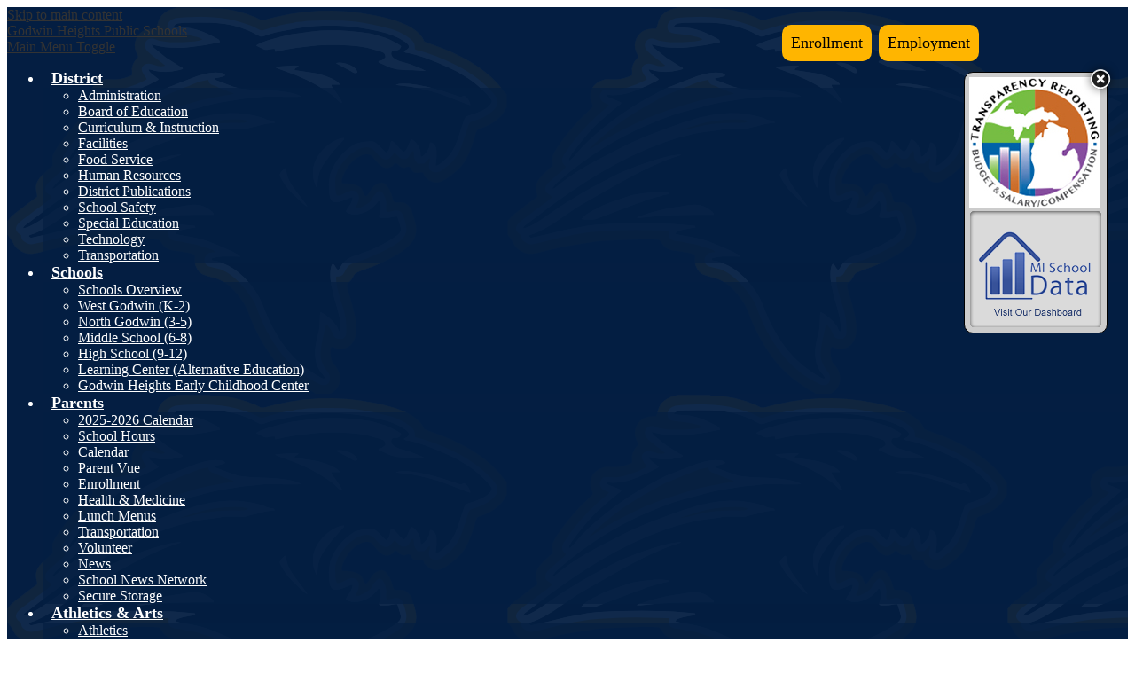

--- FILE ---
content_type: text/html;charset=UTF-8
request_url: https://www.godwinschools.org/apps/news/article/1681046
body_size: 9393
content:








			
			
			
			
			
				








				





    
<!DOCTYPE html>
<!-- Powered by Edlio -->
    
        <html lang="en" class="edlio desktop">
    
    <!-- prod-cms-tomcat-v2026011502-003 -->
<head>
<script>
edlioCorpDataLayer = [{
"CustomerType": "DWS Parent",
"AccountExternalId": "0010b00002HIvNTAA1",
"WebsiteName": "Godwin Heights Public Schools",
"WebsiteId": "GODHPS",
"DistrictExternalId": "0010b00002HIvNTAA1",
"DistrictName": "Godwin Heights Public Schools",
"DistrictWebsiteId": "GODHPS"
}];
</script>
<script>(function(w,d,s,l,i){w[l]=w[l]||[];w[l].push({'gtm.start':
new Date().getTime(),event:'gtm.js'});var f=d.getElementsByTagName(s)[0],
j=d.createElement(s),dl=l!='dataLayer'?'&l='+l:'';j.async=true;j.src=
'https://www.googletagmanager.com/gtm.js?id='+i+dl+ '&gtm_auth=53ANkNZTATx5fKdCYoahug&gtm_preview=env-1&gtm_cookies_win=x';f.parentNode.insertBefore(j,f);
})(window,document,'script','edlioCorpDataLayer','GTM-KFWJKNQ');</script>


<title>Feeding America Food Truck | Godwin Heights Public Schools</title>
<meta http-equiv="Content-Type" content="text/html; charset=UTF-8">
<meta name="description" content="At Godwin Heights we believe that all students possess the ability to learn, to experience personal success, and to be productive citizens. Godwin Heights Public Schools deliver quality education enabling each student to work cooperatively and to participate in our diverse, democratic society.">
<meta property="og:title" content="Feeding America Food Truck"/>
<meta property="og:description" content=""/>
<meta property="og:image" content="https://3.files.edl.io/78fc/22/10/31/172020-570b06ce-7ccf-47d0-83dd-316e851755ef.png"/>
<meta property="og:image:width" content="250"/>
<meta property="og:image:height" content="250"/>
<meta name="generator" content="Edlio CMS">
<meta name="referrer" content="always">
<meta name="viewport" content="width=device-width, initial-scale=1.0"/>
<link rel="apple-touch-icon" sizes="180x180" href="/apple-touch-icon.png">
<link rel="icon" type="image/png" href="/favicon-32x32.png" sizes="32x32">
<link rel="icon" href="/favicon.ico" type="image/x-icon">
<!--[if lt IE 9]><script src="/apps/js/common/html5shiv-pack-1768498150192.js"></script><![endif]-->
<link rel="stylesheet" href="/apps/shared/main-pack-1768498150192.css" type="text/css">
<link rel="stylesheet" href="/shared/main.css" type="text/css">
<link rel="stylesheet" href="/apps/webapps/global/public/css/site-pack-1768498150192.css" type="text/css">
<link rel="stylesheet" href="/apps/webapps/global/public/css/temp-pack-1768498150192.css" type="text/css">
<link rel="stylesheet" href="/apps/shared/web_apps-pack-1768498150192.css" type="text/css">
<script src="/apps/js/common/common-pack-1768498150192.js" type="text/javascript" charset="utf-8"></script>

<link href="/apps/js/common/fileicons-pack-1768498150192.css" type="text/css" rel="stylesheet">
<link href="/apps/js/components/magnific-popup-pack-1768498150192.css" type="text/css" rel="stylesheet">
<script type="text/javascript" charset="utf-8" src="/apps/js/jquery/3.7.1/jquery-pack-1768498150192.js"></script>
<script type="text/javascript" charset="utf-8">
					var jq37 = jQuery.noConflict();
				</script>
<script src="/apps/js/components/magnific-popup-pack-1768498150192.js" charset="utf-8"></script>
<script src="/apps/js/news/display_image-pack-1768498150192.js" charset="utf-8"></script>
<script async src="https://www.googletagmanager.com/gtag/js?id=UA-143661344-1"></script>
<script>
                   window.dataLayer = window.dataLayer || [];
                   function gtag(){dataLayer.push(arguments);}
                   gtag('js', new Date());
                   gtag('config', 'UA-143661344-1');
                </script>
<script type="text/javascript">
var _monsido = _monsido || [];
_monsido.push(['_setDomainToken', 'LI5fu2UEaL__f6g6SRDeLA']);
_monsido.push(['_withStatistics', 'true']);
</script>
<script async src="//cdn.monsido.com/tool/javascripts/monsido.js"></script>
<link rel="stylesheet" href="//godhpsm.edlioschool.com/common_files/main.css">
<script src="/apps/js/common/list-pack.js"></script>
<script type="text/javascript">
                window.edlio = window.edlio || {};
                window.edlio.isEdgeToEdge = false;
            </script>

<script type="text/javascript">
                document.addEventListener("DOMContentLoaded", function() {
                    const translateElement = document.getElementById("google_translate_element");
                    const mutationObserverCallback = function (mutationsList, observer) {
                        for (const mutation of mutationsList) {
                            if (mutation.type === 'childList') {
                                mutation.addedNodes.forEach(function (node) {
                                    if (node.nodeType === 1 && node.id === 'goog-gt-tt') {
                                        const form_element = document.getElementById("goog-gt-votingForm");
                                        if (form_element) {
                                            form_element.remove();
                                            observer.disconnect();
                                        }
                                    }
                                })
                            }
                        }
                    }

                    if (translateElement) {
                        const observer = new MutationObserver(mutationObserverCallback);
                        observer.observe(document.body, { childList: true, subtree: true });
                    }
                });
            </script>


</head>


    
	
		
		
			


<script type="text/javascript" src="/apps/js/jquery/1.4.3/jquery-pack.js"></script>
<body >



<header id="header_main" class="site-header2a site-header " aria-label="Main Site Header">


<nav id="static_links_container" class="content-container links-container  orientation-horizontal icon-orientation-vertical" aria-labelledby="static_links_header">
	
<div class="linkscontainer2">
  <ul class="links-list items-list">
			<li class="link-item">
				<div class="item-inner">
					<a href="https://www.godwinschools.org/apps/pages/index.jsp?uREC_ID=1195694&type=d&pREC_ID=1403839">Enrollment</a>
				</div>
			</li>
  <ul class="links-list items-list">
    	<li class="link-item">
    		<div class="item-inner">
    			<a href="https://www.godwinschools.org/apps/pages/index.jsp?uREC_ID=1195672&type=d&pREC_ID=1437519">Employment</a>
    		 </div>
    	</li>
	</ul>
</nav>
</div>

	<div class="header-main-inner">

		<a class="skip-to-content-link" href="#content_main">Skip to main content</a>

		<div class="school-name header-title header-logo">
			<a href="/">
				<span class="school-name-inner">
					<span class="first-line">Godwin Heights</span>
<span class="second-line">Public Schools</span>

				</span>
			</a>
		</div>

		<div class="sitenav-holder column">
			<a id="sitenav_main_mobile_toggle" class="nav-mobile-toggle" href="#">Main Menu Toggle</a>
			<nav id="sitenav_main" class="sitenav nav-group" aria-label="Main Site Navigation">
				<ul class="nav-menu">
					
						<li class="nav-item">
							<a href="javascript:;" ><span class="nav-item-inner">District</span></a>
							
								<div class="sub-nav">
									<ul class="sub-nav-group">
										
											
												<li><a href="/apps/pages/index.jsp?uREC_ID=1194600&type=d&pREC_ID=1436681" >Administration</a></li>
											
										
											
												<li><a href="/apps/pages/index.jsp?uREC_ID=1195146&type=d&pREC_ID=1436916" >Board of Education</a></li>
											
										
											
												<li><a href="/apps/pages/index.jsp?uREC_ID=1195651&type=d&pREC_ID=1437474" >Curriculum & Instruction</a></li>
											
										
											
												<li><a href="/apps/pages/index.jsp?uREC_ID=1195652&type=d&pREC_ID=1437487" >Facilities</a></li>
											
										
											
												<li><a href="/apps/pages/index.jsp?uREC_ID=1195668&type=d&pREC_ID=1437511" >Food Service</a></li>
											
										
											
												<li><a href="/apps/pages/index.jsp?uREC_ID=1195672&type=d&pREC_ID=1437519" >Human Resources</a></li>
											
										
											
												<li><a href="/apps/pages/index.jsp?uREC_ID=1195677&type=d&pREC_ID=1437536" >District Publications</a></li>
											
										
											
												<li><a href="/apps/pages/index.jsp?uREC_ID=1233098&type=d&pREC_ID=1437524" >School Safety</a></li>
											
										
											
												<li><a href="/apps/pages/index.jsp?uREC_ID=1195679&type=d&pREC_ID=1437525" >Special Education</a></li>
											
										
											
												<li><a href="/apps/pages/index.jsp?uREC_ID=1195692&type=d&pREC_ID=1437529" >Technology</a></li>
											
										
											
												<li><a href="/apps/pages/index.jsp?uREC_ID=1195693&type=d&pREC_ID=1437530" >Transportation</a></li>
											
										
									</ul>
								</div>
							
						</li>
					
						<li class="nav-item">
							<a href="javascript:;" ><span class="nav-item-inner">Schools</span></a>
							
								<div class="sub-nav">
									<ul class="sub-nav-group">
										
											
												<li><a href="/apps/pages/index.jsp?uREC_ID=3292357&type=d" >Schools Overview</a></li>
											
										
											
												<li><a href="http://west.godwinschools.org" >West Godwin (K-2)</a></li>
											
										
											
												<li><a href="http://north.godwinschools.org" >North Godwin (3-5)</a></li>
											
										
											
												<li><a href="http://ms.godwinschools.org" >Middle School (6-8)</a></li>
											
										
											
												<li><a href="http://hs.godwinschools.org" >High School (9-12)</a></li>
											
										
											
												<li><a href="http://learning-center.godwinschools.org" >Learning Center (Alternative Education)</a></li>
											
										
											
												<li><a href="http://ecc.godwinschools.org" >Godwin Heights Early Childhood Center</a></li>
											
										
									</ul>
								</div>
							
						</li>
					
						<li class="nav-item">
							<a href="javascript:;" ><span class="nav-item-inner">Parents</span></a>
							
								<div class="sub-nav">
									<ul class="sub-nav-group">
										
											
												<li><a href="https://4.files.edl.io/895d/06/19/25/125905-13f981ea-ba26-4ba4-83d6-bee44c057947.pdf"  target="_blank">2025-2026 Calendar</a></li>
											
										
											
												<li><a href="https://4.files.edl.io/3401/08/01/24/190546-3e9bf751-461c-4d95-ae20-e0fc3fcc6421.pdf"  target="_blank">School Hours</a></li>
											
										
											
												<li><a href="/apps/events/?id=0" >Calendar</a></li>
											
										
											
												<li><a href="http://www.godwinschools.org/apps/pages/index.jsp?uREC_ID=1138061&type=d&pREC_ID=1597896"  target="_blank">Parent Vue</a></li>
											
										
											
												<li><a href="/apps/pages/index.jsp?uREC_ID=1195694&type=d&pREC_ID=1403839" >Enrollment</a></li>
											
										
											
												<li><a href="/apps/pages/index.jsp?uREC_ID=1138061&type=d&pREC_ID=2625717" >Health & Medicine</a></li>
											
										
											
												<li><a href="https://godwinschools.nutrislice.com/" >Lunch Menus</a></li>
											
										
											
												<li><a href="/apps/pages/index.jsp?uREC_ID=1195693&type=d" >Transportation</a></li>
											
										
											
												<li><a href="/apps/pages/index.jsp?uREC_ID=1138061&type=d&pREC_ID=1437583" >Volunteer</a></li>
											
										
											
												<li><a href="https://www.godwinschools.org/apps/news/" >News</a></li>
											
										
											
												<li><a href="https://www.schoolnewsnetwork.org/category/godwin-heights/" >School News Network</a></li>
											
										
											
												<li><a href="/apps/pages/index.jsp?uREC_ID=1138061&type=d&pREC_ID=2674582" >Secure Storage</a></li>
											
										
									</ul>
								</div>
							
						</li>
					
						<li class="nav-item">
							<a href="javascript:;" ><span class="nav-item-inner">Athletics & Arts</span></a>
							
								<div class="sub-nav">
									<ul class="sub-nav-group">
										
											
												<li><a href="https://ghathletics.com/"  target="_blank">Athletics</a></li>
											
										
											
												<li><a href="https://4.files.edl.io/5e98/10/14/24/183529-d34bfd51-a2bf-48cf-81c3-b990d2afc90d.pdf"  target="_blank">Athletic Code of Conduct</a></li>
											
										
											
												<li><a href="/apps/pages/index.jsp?uREC_ID=1195696&type=d&pREC_ID=1585673" >Eligibility Guide</a></li>
											
										
											
												<li><a href="/apps/pages/index.jsp?uREC_ID=1195696&type=d&pREC_ID=1437542" >Title IX</a></li>
											
										
									</ul>
								</div>
							
						</li>
					
						<li class="nav-item">
							<a href="https://www.godwinschools.org/apps/pages/index.jsp?uREC_ID=1677175&type=d&pREC_ID=1829597"  target="_blank"><span class="nav-item-inner">2025 Bond</span></a>
							
						</li>
					
						<li class="nav-item">
							<a href="https://staff.godwinschools.org/index.jsp" ><span class="nav-item-inner">Staff</span></a>
							
						</li>
					
						<li class="nav-item">
							<a href="/apps/contact/" ><span class="nav-item-inner">Contact</span></a>
							
								<div class="sub-nav">
									<ul class="sub-nav-group">
										
											
												<li><a href="https://www.godwinschools.org/apps/staff/"  target="_blank">Staff Directory</a></li>
											
										
									</ul>
								</div>
							
						</li>
					
				</ul>
			</nav>
		</div>
	</div>

	<script language="javascript" type="text/javascript" src="/shared/budgetBadge.js"></script>
</header>

<main id="content_main" class="site-content" aria-label="Main Site Content" tabindex="-1">

		
	
    

    




    
    
    



    

    











<div class="show-news style-overwrite">

		<span id="breadcrumbs" class="breadcrumb">
					<a href="/apps/news/category/11192" aria-label="Back to News & Announcements">News & Announcements</a>
						&raquo;
					<span>Feeding America Food Truck</span>
		</span>


		<article class="cf" itemscope itemtype="https://schema.org/Article">
		
			<h1 class="pageTitle" itemprop="name headline">
				Feeding America Food Truck
			</h1>

            <div class="article-container">

                <div>
                        <aside class="attached-images" style="width:250px;">

                                <a class="link-to-bigger-image" href="https://3.files.edl.io/de84/22/10/31/172020-b3081a8c-6d69-4c95-bbe5-9e1effd81476.png">
                                    <img  alt="ad" 
                                    src="https://3.files.edl.io/ab8c/22/10/31/172019-5c85add5-7386-471b-b8aa-1a6e8f52e08d.png" width="238" id="image_0">
                                </a>
                        </aside>

                    <div class="article-content">





                        <div class="article-container">

                                <div class="main data cf">
                                    <a class="print button" href="javascript:window.print()">

                                        <!--[if gte IE 9]><!-->

                                            <svg class="icon" xmlns="http://www.w3.org/2000/svg" viewBox="0 0 32 29">
                                                <path d="M32,6.4h-6.4V0H6.4v6.4H0v19.2h6.4v3.2h19.2v-3.2H32V6.4z M9.6,3.2h12.8v3.2H9.6V3.2z M22.4,25.6H9.6v-4.8
                                                    h12.8V25.6z M25.6,22.4V16H6.4v6.4H3.2V9.6h25.6v12.8H25.6z"
                                                />
                                            </svg>

                                        <!--<![endif]-->

                                        <!--[if lte IE 8]>

                                            <img alt="Subscribe through RSS" src="/apps/pics/public-printer-icon-36.png" style="width: 17px; margin-bottom: -2px;" />

                                        <![endif]-->
                                        <label>Print</label>
                                    </a>
                                        <div class="social cf">
                                            <iframe class="tweet-button" allowtransparency="true" frameborder="0" scrolling="no" src="//platform.twitter.com/widgets/tweet_button.html?url=https://edl.io/n1681046&text=Feeding America Food Truck &amp;#8211;  https://edl.io/n1681046" title="Post story to X"></iframe>
                                            <iframe class="facebook-like-button" src="//www.facebook.com/plugins/like.php?href=https://www.godwinschools.org/apps/news/article/1681046&amp;send=false&amp;layout=button_count&amp;show_faces=false&amp;action=like&amp;colorscheme=light" scrolling="no" frameborder="0" allowTransparency="true" title="Like story on Facebook"></iframe><br>
                                        </div>
                                </div>
                        </div>
                    </div>
                </div>
			</div>

		</article>
	
	

</div>







	
</main>
<footer class="site-footer1a site-footer" id="footer_main" aria-label="Main Site Footer">
<div class="footer-inner">
<div class="footer-inner-top">
<div class="school-name footer-title footer-logo logo-orientation-vertical">
<div class="school-name-inner">
<span class="first-line">Godwin Heights</span>
<span class="second-line">Public Schools</span>
</div>
</div>
<div class="footer-address">
<span class="footer-info-block">15 36th Street SW, Wyoming, MI 49548</span>
<span class="footer-info-block">Phone: <a href="tel:(616) 252-2090">(616) 252-2090</a> </span>
</div>
</div>
</div>
<div class="footer-bottom">
<div class="footer-bottom-inner">
<a href="http://www.edlio.com" target="_blank" class="powered-by-edlio-logo"><svg xmlns="http://www.w3.org/2000/svg" viewBox="0 0 792 252"><path d="M238.3 223h-30.9c0-8.5-3-15.8-9.1-21.8 -6.1-6.2-13.4-9.2-21.8-9.2 -8.4 0-15.8 3-21.8 9.2 -5.9 6.1-9 13.4-9 21.8h-30.1v-10 -22.3 -0.7c9.2-1.6 17.4-6 24.3-13 2.6-2.6 4.8-5.3 6.7-8.2v0.1c9.2-5.1 19.2-7.8 30-7.8 17 0 31.7 6.1 43.7 18.2C232.2 191.4 238.3 206 238.3 223M148.3 147.1c-0.1 2.8-0.5 5.5-1.1 8.2 -0.1 0.3-0.2 0.6-0.2 1 -0.1 0.3-0.2 0.6-0.3 0.9 -0.1 0.3-0.2 0.5-0.2 0.8 -0.1 0.4-0.2 0.7-0.4 1.1 -0.1 0.4-0.2 0.7-0.4 1.1 -0.3 0.8-0.6 1.5-0.9 2.2 0 0 0 0.1 0 0.1 0 0 0 0 0 0 -0.1 0.2-0.1 0.3-0.2 0.5 -0.5 1.1-1.1 2.2-1.7 3.3 -1.7 3-3.8 5.8-6.3 8.3 -0.1 0.1-0.2 0.3-0.4 0.4 -0.1 0.1-0.2 0.2-0.3 0.3 -0.1 0.1-0.2 0.2-0.3 0.3 -4 3.8-8.5 6.7-13.3 8.6 -0.4 0.2-0.8 0.3-1.2 0.4 -0.3 0.1-0.6 0.2-0.9 0.3 -4.1 1.4-8.5 2.1-13.1 2.1 -0.1 0-0.2 0-0.3 0 -0.1 0-0.3 0-0.4 0 -0.1 0-0.2 0-0.4 0 -0.4 0-0.8 0-1.1 0 -0.6 0-1.2-0.1-1.8-0.1 -0.2 0-0.4 0-0.7-0.1 -0.5 0-1-0.1-1.5-0.2 -0.3 0-0.6-0.1-1-0.1 -0.4-0.1-0.8-0.1-1.1-0.2 -1.6-0.3-3.1-0.7-4.7-1.2 -0.1 0-0.2-0.1-0.3-0.1 -0.5-0.2-1-0.3-1.5-0.5 -0.7-0.3-1.5-0.5-2.2-0.9 -5.5-2.3-10.3-5.9-14.5-10.7 -1-1.2-2-2.4-2.8-3.6 -0.1-0.1-0.2-0.3-0.3-0.4 -0.6-0.8-1.1-1.6-1.6-2.5 -0.1-0.2-0.3-0.5-0.4-0.7 -0.4-0.8-0.9-1.6-1.2-2.4 -0.1-0.2-0.2-0.3-0.2-0.5 -0.5-1-0.9-2-1.3-3.1 0 0 0-0.1 0-0.1 -1.5-4.3-2.3-8.9-2.3-13.7 0-0.1 0-0.2 0-0.3 0-0.1 0-0.2 0-0.3 0-0.2 0-0.3 0-0.5 0-0.3 0-0.6 0-0.9 0-0.8 0.1-1.7 0.2-2.5l2.2-34.2c3.6 2.4 6.9 5.4 9.8 9 2.5-2.5 5.2-4.7 8.1-6.4l26.5-18.7c0.4 4.1 0.1 8.2-0.7 12.4l26.5-2.8c-1.8 4-4.2 7.7-7.2 11.1 2.5 1.8 4.9 4 7 6.4 3.1-3.4 6.5-6.2 10.3-8.4v32.9C148.4 144.2 148.4 145.6 148.3 147.1M127.6 145.4c0-0.7 0-1.3-0.1-1.9 0 0 0 0 0 0 -0.1-0.7-0.2-1.3-0.3-1.9 0 0 0-0.1 0-0.1 -0.1-0.5-0.2-1.1-0.4-1.6 0-0.2-0.1-0.3-0.1-0.5 -0.1-0.4-0.2-0.7-0.4-1.1 -0.1-0.3-0.3-0.7-0.4-1 -0.1-0.2-0.2-0.3-0.2-0.5 -0.8-1.7-1.9-3.3-3.2-4.9 -0.9-1.1-1.9-2-3-2.8 0 0-0.1-0.1-0.2-0.1 -0.5-0.4-0.9-0.7-1.4-1 -0.1-0.1-0.2-0.1-0.3-0.2 -0.5-0.3-0.9-0.5-1.4-0.8 -0.1-0.1-0.2-0.1-0.3-0.2 -0.5-0.2-1-0.4-1.5-0.6 -0.1 0-0.2-0.1-0.4-0.1 -0.5-0.2-1-0.3-1.5-0.5 -0.1 0-0.3-0.1-0.4-0.1 -0.5-0.1-1-0.2-1.5-0.3 -0.3 0-0.5-0.1-0.8-0.1 -0.4 0-0.7-0.1-1.1-0.1 -0.5 0-1-0.1-1.5-0.1 -0.1 0-0.2 0-0.3 0 -1.3 0-2.6 0.1-3.8 0.3 -0.2 0-0.4 0.1-0.6 0.1 -0.3 0.1-0.6 0.1-0.9 0.2 -0.5 0.1-0.9 0.3-1.4 0.4 -0.3 0.1-0.5 0.2-0.8 0.3 -0.3 0.1-0.7 0.3-1 0.4 0 0 0 0 0 0 -0.7 0.3-1.3 0.7-2 1.1 -0.1 0.1-0.2 0.1-0.4 0.2 -0.3 0.2-0.5 0.3-0.8 0.5 -1 0.7-2 1.5-2.9 2.4 -0.9 0.9-1.7 1.9-2.4 2.9 -0.1 0.1-0.2 0.3-0.3 0.4 -0.2 0.3-0.3 0.5-0.5 0.8 -0.2 0.3-0.4 0.7-0.6 1.1 0 0 0 0.1-0.1 0.1 -0.8 1.7-1.5 3.6-1.8 5.6 0 0.3-0.1 0.5-0.1 0.8 0 0.4-0.1 0.7-0.1 1.1 -0.1 1.3-0.1 2.6 0.1 4 0.1 1 0.3 2 0.5 3 0.6 2.3 1.7 4.6 3.2 6.7 3.3 4.6 7.7 7.5 13.3 8.5 0.3 0 0.6 0.1 0.8 0.1 0.4 0 0.8 0.1 1.2 0.1 0.1 0 0.3 0 0.4 0 0.5 0 1 0 1.5 0 0.3 0 0.6 0 1 0 0.3 0 0.6 0 0.9-0.1 0.4 0 0.8-0.1 1.1-0.2 0.3 0 0.5-0.1 0.8-0.1 0.3-0.1 0.7-0.1 1-0.2 0.4-0.1 0.7-0.2 1.1-0.3 0.2-0.1 0.4-0.1 0.6-0.2 2.4-0.8 4.6-2.2 6.7-3.9 0.4-0.4 0.9-0.8 1.3-1.2 0.4-0.4 0.8-0.9 1.2-1.3 1.6-2 2.7-4.1 3.5-6.3 0.1-0.4 0.2-0.7 0.3-1.1 0.1-0.2 0.1-0.4 0.2-0.7 0.1-0.4 0.2-0.8 0.3-1.3 0-0.3 0.1-0.6 0.1-0.8 0.1-0.4 0.1-0.7 0.1-1.1 0-0.5 0.1-0.9 0.1-1.4C127.6 145.7 127.6 145.6 127.6 145.4"/><path d="M323.9 150.3c21.6 0 33.8 14.3 33.8 33.6 0 2.3-0.6 7.3-0.6 7.3h-46.2c1.8 8.5 9.2 12.4 17.1 12.4 10.5 0 20.2-7 20.2-7l9.1 16.3c0 0-11.8 10.1-31.3 10.1 -26.2 0-40.2-18-40.2-36.5C285.8 166.2 300.3 150.3 323.9 150.3zM333 177.8c0-5.3-3.8-10-9.7-10 -7.1 0-10.5 4.9-11.8 10H333zM414.8 150.3c14.8 0 19.2 5.5 19.2 5.5h0.3c0 0-0.1-1.4-0.1-3.1v-27.8h24.6v96.5h-23v-4.6c0-2.2 0.1-3.9 0.1-3.9h-0.3c0 0-6.1 10.1-21.2 10.1 -19.9 0-33-14.9-33-36.5C381.4 164.6 395.4 150.3 414.8 150.3zM420.5 203.7c7.4 0 14.4-5.1 14.4-17.1 0-8.4-4.7-16.6-14.4-16.6 -7.7 0-14.4 5.9-14.4 16.6C406.2 197 412 203.7 420.5 203.7zM490.2 124.9h24.6v67.8c0 6.6 1.3 8.9 6.8 8.9 1.6 0 3-0.1 3-0.1v20.3c0 0-3.4 0.4-7.4 0.4 -13.1 0-27-3-27-26.3V124.9zM551.6 151.9h24.6v69.5h-24.6V151.9zM551.9 124.9h24v18.2h-24V124.9zM644.5 150.3c23.2 0 41.6 14.7 41.6 36.6 0 21.7-18.5 36.2-41.5 36.2 -23 0-41.5-14.4-41.5-36.2C603.2 165 621.7 150.3 644.5 150.3zM644.7 203.6c9 0 16.6-6.3 16.6-16.7 0-10.5-7.7-17.1-16.6-17.1 -9 0-16.6 6.6-16.6 17.1C628 197.2 635.7 203.6 644.7 203.6z"/><path d="M699 117.2c7.7 0 13.8 6.2 13.8 14.1 0 7.8-6.1 14.1-13.8 14.1 -7.6 0-13.7-6.2-13.7-14.1C685.3 123.5 691.4 117.2 699 117.2M699 142.8c6.2 0 11-5 11-11.5 0-6.4-4.8-11.5-11-11.5 -6.1 0-10.9 5-10.9 11.5C688.2 137.8 692.9 142.8 699 142.8M694.3 124h5.6c2.7 0 4.6 1.7 4.6 4.4 0 2.2-1.5 3.5-2.7 3.9v0.1c0 0 0.2 0.2 0.5 0.8l2.8 5.4h-3l-2.7-5.6h-2.4v5.6h-2.7V124zM699.4 130.9c1.4 0 2.4-0.9 2.4-2.5 0-1.5-0.9-2.4-2.4-2.4h-2.3v4.8H699.4z"/><path d="M200.5 27.3h18.1c9 0 15.5 6.1 15.5 15.5s-6.5 15.7-15.5 15.7h-11.1v18.3h-6.9V27.3zM217.4 52.4c6 0 9.6-3.7 9.6-9.7s-3.6-9.5-9.5-9.5h-10.1v19.1H217.4zM258.1 40.5c10.6 0 19.1 7.8 19.1 18.5 0 10.8-8.5 18.6-19.1 18.6 -10.6 0-19.1-7.8-19.1-18.6C239 48.2 247.5 40.5 258.1 40.5zM258.1 71.7c6.7 0 12.2-5.3 12.2-12.7 0-7.4-5.5-12.6-12.2-12.6 -6.7 0-12.2 5.3-12.2 12.6C245.9 66.4 251.4 71.7 258.1 71.7zM281.1 41.3h7.2l7.4 24.9c0.6 1.8 0.8 3.8 0.9 3.8h0.1c0 0 0.4-2 0.9-3.8l7.7-24.8h6.2l7.6 24.8c0.6 1.8 1 3.8 1 3.8h0.1c0 0 0.3-2 0.8-3.8l7.4-24.9h7.1l-11.4 35.4h-7.5L309.5 54c-0.6-1.8-1-3.9-1-3.9h-0.1c0 0-0.4 2-1 3.9l-7.3 22.8h-7.6L281.1 41.3zM357.5 40.5c10 0 15.3 7.4 15.3 16.6 0 0.9-0.2 2.9-0.2 2.9h-25.8c0.3 7.8 5.9 11.7 12.2 11.7 6.1 0 10.5-4.1 10.5-4.1l2.8 5c0 0-5.3 5-13.7 5 -11.1 0-18.8-8.1-18.8-18.6C339.8 47.8 347.4 40.5 357.5 40.5zM365.9 54.9c-0.2-6.1-4-9-8.5-9 -5.2 0-9.4 3.2-10.4 9H365.9zM381.1 41.3h6.6v6.2c0 1.5-0.1 2.7-0.1 2.7h0.1c1.6-5.2 5.7-9.2 11.2-9.2 0.9 0 1.8 0.1 1.8 0.1v6.7c0 0-0.9-0.2-2-0.2 -4.3 0-8.3 3.1-9.9 8.3 -0.6 2-0.8 4.2-0.8 6.4v14.5h-6.8V41.3zM422.4 40.5c10 0 15.3 7.4 15.3 16.6 0 0.9-0.2 2.9-0.2 2.9h-25.8c0.4 7.8 5.9 11.7 12.2 11.7 6.1 0 10.5-4.1 10.5-4.1l2.8 5c0 0-5.2 5-13.7 5 -11.1 0-18.8-8.1-18.8-18.6C404.7 47.8 412.3 40.5 422.4 40.5zM430.8 54.9c-0.2-6.1-4-9-8.5-9 -5.2 0-9.4 3.2-10.4 9H430.8zM459.7 40.5c8.2 0 10.9 5.6 10.9 5.6h0.1c0 0-0.1-1.1-0.1-2.4V27.3h6.8v49.4h-6.4v-3.4c0-1.4 0.1-2.4 0.1-2.4h-0.1c0 0-2.9 6.6-11.6 6.6 -9.6 0-15.6-7.6-15.6-18.6C443.6 47.8 450.3 40.5 459.7 40.5zM460.6 71.7c5.3 0 10.2-3.7 10.2-12.7 0-6.3-3.3-12.6-10-12.6 -5.6 0-10.2 4.6-10.2 12.7C450.6 66.7 454.7 71.7 460.6 71.7zM506 27.3h6.8v16.2c0 1.8-0.1 3-0.1 3h0.1c0 0 3-6 11.3-6 9.5 0 15.5 7.6 15.5 18.6 0 11.3-6.8 18.6-16.1 18.6 -7.9 0-11.1-6.1-11.1-6.1h-0.1c0 0 0.1 1.1 0.1 2.7v2.6H506V27.3zM522.6 71.8c5.6 0 10.2-4.6 10.2-12.7 0-7.7-4.1-12.7-10-12.7 -5.3 0-10.2 3.7-10.2 12.7C512.6 65.5 515.9 71.8 522.6 71.8zM545.4 84.1c0 0 2 1.5 4.1 1.5 2.7 0 5-2 6.4-5.2l1.8-4.1 -14.8-35h7.6l8.9 23.2c0.7 1.8 1.3 4.3 1.3 4.3h0.1c0 0 0.6-2.4 1.2-4.2l8.6-23.2h7.4l-16.6 41.8c-2.2 5.5-6.5 8.3-11.5 8.3 -4 0-6.9-2.2-6.9-2.2L545.4 84.1z"/></svg> Powered by Edlio</a>
</div>
</div>
</footer>
<nav id="mobile_nav" aria-label="Mobile Footer Navigation">
<a href="/"><svg xmlns="http://www.w3.org/2000/svg" version="1.1" x="0" y="0" viewBox="0 0 62.6 60.3" enable-background="new 0 0 62.6 60.3" xml:space="preserve"><path d="M43.5 30.5c1 0 1.9 0.2 2.6 0.5 0.8 0.3 1.5 0.8 2.3 1.4l3.2-4.9c-1.2-0.9-2.4-1.6-3.7-2 -1.3-0.5-2.8-0.7-4.5-0.7 -1.9 0-3.6 0.3-5 1 -1.4 0.7-2.6 1.7-3.6 2.9 -1 1.2-1.7 2.6-2.1 4.3 -0.5 1.7-0.7 3.4-0.7 5.4v0.1c0 2.3 0.3 4.2 0.8 5.7 0.6 1.5 1.3 2.7 2.2 3.6 0.9 0.9 1.9 1.6 3.1 2.1 1.2 0.5 2.7 0.7 4.4 0.7 1.3 0 2.6-0.2 3.8-0.6 1.2-0.4 2.2-1 3.1-1.8 0.9-0.8 1.6-1.7 2.1-2.8 0.5-1.1 0.8-2.3 0.8-3.7v-0.1c0-1.2-0.2-2.3-0.7-3.3 -0.4-1-1-1.8-1.8-2.4 -0.7-0.6-1.6-1.1-2.6-1.5 -1-0.3-2-0.5-3.1-0.5 -1.2 0-2.3 0.2-3.1 0.6 -0.8 0.4-1.6 0.8-2.2 1.3 0.2-1.5 0.6-2.8 1.4-3.8C41 31 42.1 30.5 43.5 30.5zM39.7 39.7c0.6-0.6 1.4-0.9 2.5-0.9 1.1 0 1.9 0.3 2.6 0.9 0.6 0.6 0.9 1.4 0.9 2.3h0V42c0 0.9-0.3 1.7-0.9 2.3 -0.6 0.6-1.4 0.9-2.5 0.9 -1.1 0-1.9-0.3-2.6-0.9 -0.6-0.6-0.9-1.4-0.9-2.3v-0.1C38.8 41 39.1 40.3 39.7 39.7zM19.8 37.8l-9.2 7.1v5.2h19.5v-5.6H19.9l4.2-3c0.9-0.7 1.7-1.3 2.4-1.9 0.7-0.6 1.3-1.3 1.8-1.9 0.5-0.7 0.9-1.4 1.1-2.2 0.2-0.8 0.4-1.7 0.4-2.7v-0.1c0-1.2-0.2-2.2-0.7-3.2 -0.4-1-1.1-1.8-1.9-2.5 -0.8-0.7-1.8-1.2-2.9-1.6 -1.1-0.4-2.3-0.6-3.7-0.6 -1.2 0-2.3 0.1-3.2 0.4 -1 0.2-1.8 0.6-2.6 1 -0.8 0.4-1.5 1-2.2 1.7 -0.7 0.7-1.4 1.4-2 2.3l4.6 3.9c1-1.1 1.8-1.9 2.6-2.4 0.7-0.5 1.5-0.8 2.3-0.8 0.8 0 1.5 0.2 2 0.7 0.5 0.4 0.8 1.1 0.8 1.8 0 0.8-0.2 1.5-0.7 2.1C21.7 36.1 20.9 36.9 19.8 37.8zM43.8 10.2h0.5c1.5 0 2.7-1.2 2.7-2.7V2.7C47 1.2 45.8 0 44.3 0h-0.5c-1.5 0-2.7 1.2-2.7 2.7v4.9C41.2 9 42.4 10.2 43.8 10.2zM18.6 10.2H19c1.5 0 2.7-1.2 2.7-2.7V2.7C21.7 1.2 20.5 0 19 0h-0.5c-1.5 0-2.7 1.2-2.7 2.7v4.9C15.9 9 17.1 10.2 18.6 10.2zM58.7 19.9h3.9V7.3c0-1.3-1.1-2.4-2.4-2.4H48v2.7c0 2-1.6 3.6-3.6 3.6h-0.5c-2 0-3.6-1.6-3.6-3.6V4.9H22.7v2.7c0 2-1.6 3.6-3.6 3.6h-0.5c-2 0-3.6-1.6-3.6-3.6V4.9H2.8c-1.3 0-2.4 1.1-2.4 2.4v12.6h3.9H58.7zM58.7 21.9v33.5c0 0.8-0.2 1-1 1H5.2c-0.8 0-1-0.2-1-1V21.9H0.3v36c0 1.3 1.1 2.4 2.4 2.4h57.4c1.3 0 2.4-1.1 2.4-2.4v-36H58.7z"/></svg>Schools</a>
<a href="/apps/staff/"><svg xmlns="http://www.w3.org/2000/svg" version="1.1" x="0" y="0" viewBox="-49 253 512 400" xml:space="preserve"><path d="M78.8 502C18.9 502-17 476.4-17 476.4 50.2 433-28 253 117.1 253c27.2 0 35.4 15.9 35.4 15.9 12.3 0 22.1 2.4 30.1 6.6 -12.4 17.2-18 40.4-17.1 71.7 -2.5 1.8-4.9 4-7.2 6.7 -12.5 15.4-8.9 36.4-7.7 43.3 2 11.4 7.2 41.8 31.5 53.1 5.6 17.3 15.5 32.5 27.5 45.1 -14.1 3.7-30.9 6.6-50.6 6.6v22.6l-1.3 4.2c0 0-0.1 0-0.2 0.1 -1.5 0.6-3.2 1.2-5.1 1.9 -14.5 5.3-42.9 15.9-57.7 44.2L79 524.8V502h-0.1H78.8zM85.4 629.7v-12.8L58.5 589H14.2L63 525c-21.7 4-53 13.7-58.6 16 -16.5 6.9-53.4 27.4-53.4 75.1v13.6c0 12.9 9.4 23.3 21 23.3H91.4C87.7 646 85.4 638.2 85.4 629.7zM407 552.6c-7.7-3-29.5-10.1-47.3-16.8l-32 89.6 -29.4-49.5c4.7-3.3 19.2-15.3 19.2-28.8 0-13.5-15.4-22.1-29.8-22.1s-31.1 8.6-31.1 22.1c0 13.5 14.5 25.5 19.2 28.8l-29.4 49.5 -31.7-89.6c-17.9 6.9-39.6 13.6-47.6 16.8 -17.3 6.9-56 15.9-56 63.6v13.6c0 12.9 9.9 23.3 22 23.3h308c12.2 0 22-10.4 22-23.3v-13.6C463 568.4 424.2 559.5 407 552.6zM397.9 392.9c-4.9 28.7-10.4 36.1-23.9 36.1 -1 0-2.5-0.1-3.8-0.3 -6.4 48.5-57.2 80.3-83.4 80.3 -26.2 0-76.7-31.6-83.3-80 -0.3 0-0.5 0-0.8 0 -13.3-0.1-21.9-7.6-26.8-36.1 -4.2-24.5 5.2-27.4 16.5-27.8 -8-77.5 20.2-96.1 66.5-96.1 0 0-3.1-16 21.2-16 38.6 0 119.9 28.8 99.4 112C391.6 365.2 402.3 367.1 397.9 392.9z"/></svg>Staff Directory</a>
<a href="/"><svg xmlns="http://www.w3.org/2000/svg" version="1.1" x="0" y="0" viewBox="0 0 50.4 52.1" enable-background="new 0 0 50.4 52.1" xml:space="preserve"><path d="M46.9 32.1h-9.4c-0.8 0-0.8 1.3 0 1.3h9.4C47.7 33.3 47.7 32.1 46.9 32.1zM46.9 35.6H38c-0.8 0-0.8 1.3 0 1.3h8.9C47.7 36.9 47.7 35.6 46.9 35.6zM49.2 38.3H37.4c-0.3 0-0.7-0.5-1.1-1.3 -2.1-4.5 0-10 1.1-10 3.9 0 7.8 0 11.8 0 1.7 0 1.7-2.5 0-2.5H23.1c0.7-0.4 1.4-0.9 2-1.5 5.1-5.2 4.6-14.5-1-16.1v0c0 0-0.1 0-0.3-0.1l0 0c-2.2-0.5-3.1-0.1-4.4 0.4 -0.4 0.2-0.8 0.3-1.2 0.4 0.6-2.6 1.7-4.6 3.5-6 0.7-0.4 0-1.5-0.7-1 -1.5 1-2.5 2.4-3.1 4 -0.6-3-2.7-4.1-6.3-4.7 0.2 4.4 2.2 5.7 5.4 7.7 -1.9-0.3-3-2-6.7 0.2C9.9 8.1 9.7 8.3 9.4 8.6c-3 2.7-2.8 8.2-0.7 11.9 0.8 1.3 2.3 3.1 4 4.1H4.4c-1.4 0-2.5 1.1-3.3 2.7 -2.4 5.3-0.6 13.5 3.3 13.5h17.4c0.2 0 0.5 0.4 0.7 0.9 1.6 3.1 0.2 7.9-0.9 7.9H3.8c-1.7 0-1.7 2.5 0 2.5v0h41.7c3.9 0 5-7.3 3.2-11.3h0.4C50.9 40.8 50.9 38.3 49.2 38.3zM10 13.7C8.9 13 11.5 8.4 13.1 10 14.2 10.9 11.5 14.7 10 13.7zM3.3 28.3C4.1 26.7 4.2 27 6.6 27c-1.6 3.3-1.6 11.3 0 11.3H4.4C3.3 38.3 1.3 32.8 3.3 28.3zM10.1 38.4c-0.6 0-0.8 0-1.4-1.3 -2.1-4.5 0-10 1.1-10v0h0.4C8.4 30.2 8.4 35.1 10.1 38.4zM13.2 38.3c-0.3 0-0.7-0.5-1.1-1.3 -2.1-4.5 0-10 1.1-10v0h21c-1.6 3.1-1.6 7.9 0 11.3H13.2zM40.5 49.6H24.7c1.2-2.5 1.2-8.8 0-8.8h15.9c0.2 0 0.5 0.4 0.7 0.9C43 44.9 41.6 49.6 40.5 49.6zM46.4 48.7c-0.6 1.3-0.8 1-2.8 1 1.2-2.6 1.2-8.8 0-8.8h2.1C46.8 41.3 47.9 45.8 46.4 48.7zM46.9 28.3H38c-0.8 0-0.8 1.3 0 1.3h8.9C47.7 29.6 47.7 28.3 46.9 28.3zM19.4 30.8h-3.7c-0.8 0-0.8 1.3 0 1.3h3.7C20.3 32.1 20.3 30.8 19.4 30.8zM19.4 33.1h-3.7c-0.8 0-0.8 1.3 0 1.3h3.7C20.3 34.4 20.3 33.1 19.4 33.1zM39.3 44h-7.2c-0.7 0-1.2 0.6-1.2 1.3 0 0.7 0.6 1.3 1.2 1.3h7.2c0.7 0 1.2-0.6 1.2-1.3C40.5 44.5 40 44 39.3 44zM21.3 41.9H4.5c-0.8 0-0.8 1.3 0 1.3h16.9C22.1 43.1 22.1 41.9 21.3 41.9zM21.3 44.6H5.1c-0.6 0-0.6 1.3 0 1.3h16.2C22.1 45.8 22.1 44.6 21.3 44.6zM4.5 48.4h16.9c0.8 0 0.8-1.3 0-1.3H4.5C3.6 47.1 3.6 48.4 4.5 48.4z"/></svg>Board</a>
<a href="/apps/events/"><svg xmlns="http://www.w3.org/2000/svg" version="1.1" x="0" y="0" width="308.7" height="466.6" viewBox="0 0 308.7 466.6" xml:space="preserve"><path d="M154.3 0C69.2 0 0 69.2 0 154.3c0 34.3 21.9 90.2 66.9 170.8 31.8 57.1 63.2 104.6 64.5 106.6l22.9 34.8 22.9-34.8c1.3-2 32.6-49.6 64.5-106.6 45-80.7 66.9-136.6 66.9-170.8C308.7 69.2 239.4 0 154.3 0zM154.3 233.3c-44.2 0-80-35.8-80-80s35.8-80 80-80c44.2 0 80 35.8 80 80S198.5 233.3 154.3 233.3z"/></svg>Calendar</a>
</nav>

<script type="text/javascript" charset="utf-8" src="/apps/js/jquery/1.11.0/jquery-pack-1768498150192.js"></script>
<script>
	window.onload = init;
	var topnavButton = document.getElementById('sitenav_main_mobile_toggle');
	var topnavDisplay = document.getElementById('sitenav_main');

	function init() {
		topnavButton.onclick = toggleNav;
	}

	function toggleNav(){
		topnavDisplay.classList.toggle("open");
	}
</script>
<script src="/apps/js/common/jquery-accessibleMegaMenu.js"></script>
<script>
	document.addEventListener('DOMContentLoaded', function() {
		$(function() {
			$('#sitenav_main').accessibleMegaMenu();
		});
	});
</script>
<script src="/apps/js/common/slick.js"></script>
</body>
<script>
document.getElementById("breadcrumbs").style = "display:none;"
</script>
</html>


<!-- 48ms -->


--- FILE ---
content_type: text/css
request_url: https://www.godwinschools.org/shared/main.css
body_size: 2500
content:
@import url("//fonts.googleapis.com/css2?family=Questrial&display=swap:400,400i|Questrial");
@import url("//fonts.googleapis.com/css?family=Josefin+Sans:300,300i,400,400i,700,700i|Permanent+Marker");
.shuffle3-container {
  position: relative;
  z-index: 1;
  width: 100%;
  padding: 0;
}
.shuffle3-container .shuffle-main {
  width: 100%;
}
.shuffle3-container .shuffle-main .slick-list {
  margin: 0;
  height: 100%;
}
.shuffle3-container .shuffle-main .slick-track {
  height: 100%;
}
.shuffle3-container .shuffle-main .shuffle-slide {
  position: relative;
  margin: 0;
}
.shuffle3-container .shuffle-main .shuffle-caption {
  position: absolute;
  left: 0;
  right: 0;
  padding: 0.5em;
  background-color: rgba(0, 0, 0, 0.5);
  color: rgb(255, 255, 255);
}
@media screen and (max-width: 767px) {
  .shuffle3-container .shuffle-main .shuffle-caption {
    display: none;
  }
}
.shuffle3-container .shuffle-main .shuffle-caption a {
  color: inherit;
}
.shuffle3-container .shuffle-main .shuffle-caption.caption-position-top {
  top: 0;
}
.shuffle3-container .shuffle-main .shuffle-caption.caption-position-bottom {
  bottom: 0;
}
.shuffle3-container .shuffle-main.navshuffle-position-top .shuffle-caption.caption-position-top {
  top: calc(54px + 1em);
}
.shuffle3-container .shuffle-main.navshuffle-position-bottom .shuffle-caption.caption-position-bottom {
  bottom: calc(54px + 1em);
}
.shuffle3-container .shuffle-main.navshuffle-position-left .shuffle-caption {
  left: calc(100px + 1em);
}
.shuffle3-container .shuffle-main.navshuffle-position-right .shuffle-caption {
  right: calc(100px + 1em);
}
.shuffle3-container .slick-dots {
  position: absolute;
}
@media screen and (max-width: 767px) {
  .shuffle3-container .slick-dots {
    display: none;
  }
}
.shuffle3-container .slick-dots.slick-dots-bottom, .shuffle3-container .slick-dots.slick-dots-top {
  left: 0;
  width: 100%;
}
.shuffle3-container .slick-dots.slick-dots-bottom {
  bottom: 0;
}
.shuffle3-container .slick-dots.slick-dots-top {
  top: 0;
}
.shuffle3-container .slick-dots.slick-dots-left, .shuffle3-container .slick-dots.slick-dots-right {
  flex-direction: column;
  top: 0;
  height: 100%;
}
.shuffle3-container .slick-dots.slick-dots-left {
  left: 0;
}
.shuffle3-container .slick-dots.slick-dots-right {
  right: 0;
}
.shuffle3-container .shuffle-image {
  width: 100%;
}
.shuffle3-container .shuffle-navigation {
  position: absolute;
  background-color: rgba(0, 0, 0, 0.6);
}
@media screen and (max-width: 767px) {
  .shuffle3-container .shuffle-navigation {
    display: none;
  }
}
.shuffle3-container .shuffle-navigation .slick-list {
  margin: 0;
  padding: 0;
  bottom: 0;
}
.shuffle3-container .shuffle-navigation .slick-track {
  height: 100%;
}
.shuffle3-container .shuffle-navigation .shuffle-slide {
  position: relative;
  display: block;
  height: 50px;
  margin: 0.5em;
  overflow: hidden;
  border: 2px solid transparent;
}
.shuffle3-container .shuffle-navigation .shuffle-slide.slick-current {
  border-color: rgb(0, 0, 0);
}
.shuffle3-container .shuffle-navigation.navigation-position-bottom, .shuffle3-container .shuffle-navigation.navigation-position-top {
  left: 0;
  width: 100%;
}
.shuffle3-container .shuffle-navigation.navigation-position-bottom {
  bottom: 0;
}
.shuffle3-container .shuffle-navigation.navigation-position-top {
  top: 0;
}
.shuffle3-container .shuffle-navigation.navigation-position-left, .shuffle3-container .shuffle-navigation.navigation-position-right {
  top: 0;
  height: 100%;
  width: calc(100px + 1em);
}
.shuffle3-container .shuffle-navigation.navigation-position-left .slick-list,
.shuffle3-container .shuffle-navigation.navigation-position-left .slick-track, .shuffle3-container .shuffle-navigation.navigation-position-right .slick-list,
.shuffle3-container .shuffle-navigation.navigation-position-right .slick-track {
  height: 100% !important;
}
.shuffle3-container .shuffle-navigation.navigation-position-left .slick-track, .shuffle3-container .shuffle-navigation.navigation-position-right .slick-track {
  display: flex;
  flex-direction: column;
  justify-content: center;
}
.shuffle3-container .shuffle-navigation.navigation-position-left .shuffle-slide, .shuffle3-container .shuffle-navigation.navigation-position-right .shuffle-slide {
  width: 100px;
  float: none;
}
.shuffle3-container .shuffle-navigation.navigation-position-left {
  left: 0;
}
.shuffle3-container .shuffle-navigation.navigation-position-right {
  right: 0;
}
.shuffle3-container .error-message {
  padding-top: 1em;
  padding-bottom: 1em;
  text-align: center;
  font-weight: 700;
  font-size: 2rem;
  background: rgb(255, 255, 255);
}
@media screen and (min-width: 1024px) {
  .shuffle3-container .shuffle-caption {
    padding: 1em;
  }
}

.links-container .items-list {
  display: flex;
  justify-content: space-around;
  flex-wrap: wrap;
  margin: 0;
  padding: 0;
  list-style: none;
}
.links-container .link-item a {
  display: flex;
  justify-content: center;
  align-items: center;
  font-size: 1.125rem;
}
.links-container .link-item a.bg-image {
  background-repeat: no-repeat;
  background-position: center center;
  background-size: cover;
}
.links-container .link-item svg {
  flex: none;
  width: 50px;
  height: 50px;
  margin-top: 10px;
  margin-bottom: 10px;
}
.links-container.orientation-vertical .items-list {
  flex-direction: column;
}
.links-container.icon-orientation-vertical {
  text-align: center;
}
.links-container.icon-orientation-vertical .link-item a {
  flex-direction: column;
}

#links_container .links-list {
  height: 95px;
}

.links-container .items-list {
  display: flex;
  flex-wrap: wrap;
  margin: 0;
  padding: 0;
  list-style: none;
}
.links-container .link-item a {
  display: flex;
  justify-content: right;
  align-items: right;
  font-size: 1.125rem;
}
.links-container .link-item a.bg-image {
  background-repeat: no-repeat;
  background-position: center center;
  background-size: cover;
}
.links-container .link-item svg {
  flex: none;
  width: 50px;
  height: 50px;
}
.links-container.orientation-vertical .items-list {
  flex-direction: row;
}
.links-container.icon-orientation-vertical {
  text-align: right !important;
}
.links-container.icon-orientation-vertical .link-item a {
  flex-direction: row;
}

.events1-container {
  padding-top: 25px;
  padding-bottom: 25px;
}
.events1-container .section-title {
  margin-bottom: 25px;
  text-align: center;
  font-size: 2rem;
}
.events1-container .item {
  display: flex;
  flex-direction: column;
  align-items: center;
  padding-left: 10px;
  padding-right: 10px;
}
.events1-container .items-list {
  display: flex;
  flex-direction: column;
  justify-content: space-around;
}
.events1-container .event-date {
  display: flex;
  flex-direction: column;
  justify-content: center;
  align-items: center;
  flex: none;
  width: 110px;
  height: 110px;
  margin-bottom: 20px;
  text-transform: uppercase;
}
.events1-container .event-date .event-month {
  font-size: 1.125em;
}
.events1-container .event-date .event-day {
  font-size: 2.25em;
}
.events1-container .item-summary {
  max-width: 100%;
  padding: 0 5%;
}
.events1-container.content-size-small .item {
  margin-bottom: 20px;
}
.events1-container.content-size-small .item-name {
  margin-top: 0;
  margin-bottom: 20px;
  font-size: 1.125rem;
}
.events1-container.content-size-small .event-date {
  font-size: 1rem;
}
.events1-container.content-size-medium .item {
  margin-bottom: 35px;
}
.events1-container.content-size-medium .item-name {
  margin-top: 0;
  margin-bottom: 35px;
  font-size: 1.5rem;
}
.events1-container.content-size-medium .item-text {
  font-size: 1.125rem;
}
.events1-container.content-size-medium .event-date {
  font-size: 1.125rem;
}
.events1-container.content-size-large .item {
  margin-bottom: 35px;
}
.events1-container.content-size-large .item-name {
  margin-top: 0;
  margin-bottom: 35px;
  font-size: 2.25rem;
}
.events1-container.content-size-large .item-text {
  font-size: 1.5rem;
}
.events1-container.content-size-large .event-date {
  font-size: 1.5rem;
}
.events1-container.date-orientation-vertical .item {
  text-align: center;
}
.events1-container.date-orientation-vertical.content-size-small .event-date {
  margin-bottom: 20px;
}
.events1-container.date-orientation-vertical.content-size-medium .event-date {
  margin-bottom: 35px;
}
.events1-container.date-orientation-vertical.content-size-large .event-date {
  margin-bottom: 35px;
}
@media screen and (min-width: 768px) {
  .events1-container {
    padding-top: 100px;
  }
  .events1-container .section-title {
    margin-bottom: 100px;
    font-size: 3rem;
  }
  .events1-container.date-orientation-horizontal .event-date {
    margin-bottom: 0;
    margin-right: 20px;
  }
  .events1-container.date-orientation-horizontal .item {
    flex-direction: row;
  }
}
@media screen and (min-width: 1024px) {
  .events1-container.orientation-horizontal .items-list {
    flex-direction: row;
  }
  .events1-container.orientation-horizontal .item {
    flex: 1;
  }
}

.news1-container {
  padding-top: 25px;
  padding-bottom: 25px;
}
.news1-container .section-title {
  margin-bottom: 25px;
  text-align: center;
  font-size: 2rem;
}
.news1-container .item {
  display: flex;
  flex-direction: column;
  align-items: center;
}
.news1-container:not(.slick-container) .items-list {
  display: flex;
  flex-direction: column;
}
.news1-container .news-item-image-holder {
  flex: none;
  max-width: 100%;
}
.news1-container .news-item-image {
  display: block;
  max-width: 100%;
  margin: 0 auto;
}
.news1-container .item-summary {
  max-width: 100%;
}
.news1-container.content-size-small .item {
  margin-bottom: 20px;
}
.news1-container.content-size-small .item-name {
  margin-top: 0;
  margin-bottom: 20px;
  font-size: 1.125rem;
}
.news1-container.content-size-medium .item {
  margin-bottom: 35px;
}
.news1-container.content-size-medium .item-name {
  margin-top: 0;
  margin-bottom: 35px;
  font-size: 1.5rem;
}
.news1-container.content-size-medium .item-text {
  font-size: 1.125rem;
}
.news1-container.content-size-large .item {
  margin-bottom: 35px;
}
.news1-container.content-size-large .item-name {
  margin-top: 0;
  margin-bottom: 35px;
  font-size: 2.25rem;
}
.news1-container.content-size-large .item-text {
  font-size: 1.5rem;
}
.news1-container.thumbnail-orientation-vertical .item {
  text-align: center;
}
.news1-container.thumbnail-orientation-vertical.content-size-small .item-summary {
  padding-top: 20px;
}
.news1-container.thumbnail-orientation-vertical.content-size-medium .item-summary {
  padding-top: 35px;
}
.news1-container.thumbnail-orientation-vertical.content-size-large .item-summary {
  padding-top: 35px;
}
@media screen and (min-width: 768px) {
  .news1-container .section-title {
    margin-bottom: 100px;
    font-size: 3rem;
  }
  .news1-container.thumbnail-orientation-horizontal .item {
    flex-direction: row;
    align-items: flex-start;
  }
  .news1-container.thumbnail-orientation-horizontal .news-item-image-holder {
    flex: none;
    max-width: 250px;
    margin-right: 15px;
  }
}
@media screen and (min-width: 1024px) {
  .news1-container.orientation-horizontal .items-list {
    flex-direction: row;
  }
}

body #header_main {
  background-image: url("/pics/watermark.png");
  background-color: rgb(4, 30, 66);
}
body #header_main .header-logo:not(.logo-replacement) a:before {
  width: 128px;
  height: 99px;
  background-image: url("/pics/header_logo.png");
}
body #header_main .sitenav-holder .nav-mobile-toggle {
  border-color: rgb(255, 255, 255);
}
body #header_main .sitenav-holder .nav-group {
  background-color: rgba(4, 30, 66, 0.7);
  color: rgb(255, 255, 255);
}
body #header_main .sitenav-holder .nav-group .nav-item > a {
  height: 42px;
  padding: 0 10px;
  font-size: 1.125em;
  font-weight: 700;
  color: rgb(255, 255, 255);
}
body #header_main .sitenav-holder .nav-group .nav-item > a:focus, body #header_main .sitenav-holder .nav-group .nav-item > a:hover, body #header_main .sitenav-holder .nav-group .nav-item > a.open {
  color: rgb(0, 0, 0);
  background-color: rgb(255, 181, 0);
}
body #header_main .sitenav-holder .nav-group .sub-nav a {
  color: rgb(255, 255, 255);
}
body #header_main .sitenav-holder .nav-group .sub-nav a:focus, body #header_main .sitenav-holder .nav-group .sub-nav a:hover, body #header_main .sitenav-holder .nav-group .sub-nav a.open {
  color: rgb(0, 0, 0);
  background-color: rgb(255, 181, 0);
}
@media screen and (min-width: 1024px) {
  body #header_main .sitenav-holder .nav-group {
    background: transparent;
  }
  body #header_main .sitenav-holder .nav-menu {
    justify-content: space-around;
  }
  body #header_main .sitenav-holder .nav-item > a {
    text-align: center;
  }
  body #header_main .sitenav-holder .sub-nav {
    background-color: rgba(4, 30, 66, 0.7);
  }
  body #header_main .sitenav-holder.column .nav-item:last-child .sub-nav:focus, body #header_main .sitenav-holder.column .nav-item:last-child .sub-nav.open {
    left: auto;
    right: 0;
  }
  body #header_main .sitenav-holder.megamenu .sub-nav {
    width: calc(100% - 20px * 2);
    max-width: calc(1024px - 20px * 2);
    padding: 20px;
  }
  body #header_main .sitenav-holder.megamenu .sub-nav .sub-nav-group {
    width: 65%;
  }
  body #header_main .sitenav-holder.megamenu .sub-nav .mm-extra-content {
    width: calc(100% - 65%);
  }
}
@media screen and (min-width: 1024px) {
  body #header_main .sitenav-holder .nav-item .sub-nav {
    background-color: transparent;
  }
  body #header_main .sitenav-holder .nav-item .sub-nav .sub-nav-group {
    background-color: rgba(4, 30, 66, 0.7);
  }
}
body #shuffle_main_middle .shuffle-caption {
  color: rgb(255, 255, 255);
  background: rgba(255, 181, 0, 0.3);
}
body #shuffle_main_bottom .shuffle-caption {
  color: rgb(255, 255, 255);
  background: rgba(4, 30, 66, 0.3);
}
body .slick-slider .slick-list {
  width: calc(100% - 25px * 2);
  margin: 0 25px;
}
body .slick-slider .slick-arrow {
  background-repeat: no-repeat;
  background-position: center center;
  background-size: contain;
  display: block;
  overflow: hidden;
  height: 40px;
  width: 20px;
  max-width: 100%;
  white-space: nowrap;
  text-indent: 200%;
  color: transparent;
  background-position: center center;
  background-repeat: no-repeat;
  top: calc(50% - 40px / 2);
}
body .slick-slider .slick-arrow.slick-prev {
  background-image: url(/pics/button_prev.png);
}
body .slick-slider .slick-arrow.slick-next {
  background-image: url(/pics/button_next.png);
}
body .slick-slider .slick-dots li button:before {
  color: rgb(204, 204, 204);
}
body .slick-slider .slick-dots li.slick-active button:before {
  color: rgb(146, 21, 15);
}
body .slick-slider .slick-dots.number-dots li button {
  background: rgb(204, 204, 204);
  color: rgb(146, 21, 15);
}
body .slick-slider .slick-dots.number-dots li.slick-active button {
  background: rgb(146, 21, 15);
  color: rgb(204, 204, 204);
}
body #row_links {
  background: rgb(4, 30, 66);
}
@media screen and (min-width: 1024px) {
  body #row_links {
    background: rgba(4, 30, 66, 0.7);
  }
}
@media screen and (min-width: 768px) {
  body #row_middle_shuffle:before {
    content: "";
    display: block;
    background: rgba(255, 181, 0, 0.3);
  }
}
@media screen and (min-width: 768px) {
  body #row_bottom_shuffle:before {
    content: "";
    display: block;
    background: rgba(4, 30, 66, 0.3);
  }
}
body .content-container .read-more-link {
  color: rgb(255, 255, 255);
  background: rgb(4, 30, 66);
}
body .content-container .read-more-link:hover, body .content-container .read-more-link:focus {
  background-color: rgb(255, 181, 0);
  color: rgb(4, 30, 66);
}
body #content_main .pageTitle {
  color: rgb(4, 30, 66);
}
body #content_main .right-column-page-navigation {
  background: rgb(4, 30, 66);
}
body #content_main .right-column-page-navigation li a {
  color: rgb(255, 255, 255);
}
body #content_main .right-column-page-navigation li.active a {
  background-color: rgb(255, 181, 0);
  color: rgb(0, 0, 0);
}
body #links_container .link-item a:hover, body #links_container .link-item a:focus {
  background-color: rgb(255, 181, 0);
  color: rgb(4, 30, 66);
}
@media screen and (min-width: 768px) {
  body #events_container .event-date {
    border-right: 4px rgb(255, 181, 0) solid;
  }
}
body #footer_main {
  background-image: url("/pics/watermark.png");
  background-color: rgb(4, 30, 66);
}
body #footer_main .footer-logo.logo-replacement {
  height: 99px;
  width: 128px;
  background-image: url("/pics/header_logo.png");
}
body #footer_main .footer-logo:not(.logo-replacement):before {
  width: 128px;
  height: 99px;
  background-image: url("/pics/header_logo.png");
}
body .edlio-login-link {
  color: rgb(4, 30, 66);
  font-size: 1.25em;
  height: 1.25em;
  line-height: 1.25em;
}
body .edlio-login-link .edlio-logo {
  border-right-color: rgb(4, 30, 66);
}
body .edlio-login-link .edlio-logo svg {
  fill: rgb(4, 30, 66);
}
body .edlio-login-link:hover, body .edlio-login-link:focus {
  color: rgb(255, 181, 0);
}
body .edlio-login-link:hover .edlio-logo, body .edlio-login-link:focus .edlio-logo {
  border-color: rgb(255, 181, 0);
}
body .edlio-login-link:hover .edlio-logo svg, body .edlio-login-link:focus .edlio-logo svg {
  fill: rgb(255, 181, 0);
}
body #mobile_nav {
  background: rgb(4, 30, 66);
}
body #mobile_nav a {
  color: rgb(255, 255, 255);
}
body #mobile_nav a svg {
  fill: rgb(255, 255, 255);
}
body #mobile_nav a:hover, body #mobile_nav a:focus {
  color: rgb(255, 181, 0);
}
body #mobile_nav a:hover svg, body #mobile_nav a:focus svg {
  fill: rgb(255, 181, 0);
}

.trans-logo {
  width: auto;
  height: auto;
  text-align: right;
  position: absolute;
  left: 6px;
  top: 6px;
  z-index: 9999;
}
.trans-logo img {
  width: 13%;
  height: auto;
}

.links-container.icon-orientation-vertical .link-item a {
  color: rgb(255, 255, 255);
  padding: 10px 10px 10px 10px;
  border-radius: 10px;
}

.linkscontainer2 {
  padding: 20px 0px 0px 0px !important;
  width: 230px;
  float: right;
  margin-right: 13%;
}

.links-container.icon-orientation-vertical .link-item a {
  background-color: rgb(255, 181, 0);
  color: rgb(0, 0, 0);
  text-decoration: none;
}

#links_container .link-item {
  height: 95px !important;
}

@media screen and (max-width: 767px) {
  .linkscontainer2 {
    margin-right: 5%;
  }
}/*# sourceMappingURL=main.css.map */

--- FILE ---
content_type: text/css
request_url: https://www.godwinschools.org/shared/budgetBadge.css
body_size: 237
content:
#FB_budgetLinkDiv{
  position: absolute;
  right: 10px;
  top: 60px;
  width: 175px;
  height: 310px;
  overflow: hidden;
  z-index: 999;
  text-align: left;
  }
  #badgeLiner {
  display: block;
    position: absolute;
    right: 13px;
    top: 13px;
	padding: 5px;
    -moz-border-radius: 10px;
    -webkit-border-radius: 10px;
	background: #ccc;
    border: solid 1px #000;
    width: 150px;
    height: 283px !important;
    z-index: 1;
		filter: alpha(opacity=1); /* internet explorer */
		-khtml-opacity: 1;      /* khtml, old safari */
		-moz-opacity: 1;       /* mozilla, netscape */
		opacity: 1;           /* fx, safari, opera */
		}
    #FB_budgetLink span, #FB_dataLink span {
		display: block;
      width: 150px;
      height: 150px;
		top: 5px;
		left: 5px;
		background: #ccc url(budget_badge_btn.png) 0 0 no-repeat;
      }
  #FB_dataLink span {
  	top: 145px;
	background: url(mi_school_data_btn.png) 0 0 no-repeat;
	}
  /* #FB_budgetLink span:hover, #FB_dataLink span:hover {
  	background-position: -150px 0;
	}
  */
  #FB_bbCloser{
    position: absolute;
    top: 0;
    right: 0;
    width: 42px;
    height: 42px;
    background: url(btn_close_x.png) 0 0 no-repeat;
    cursor: pointer;
    z-index: 4;
    }


#FB_budgetLinkDiv.FB_budgetLink_minimized{
  width: 42px;
  height: 42px;
  }
#FB_budgetLinkDiv.FB_budgetLink_minimized #badgeLiner{
  display: none;
  }
.FB_budgetLink_minimized #FB_bbCloser{
  background-position: 0 -42px;
  }


--- FILE ---
content_type: text/javascript
request_url: https://www.godwinschools.org/apps/js/jquery/1.4.3/jquery-pack.js
body_size: 28468
content:
/*!
 * jQuery JavaScript Library v1.4.3
 * http://jquery.com/
 *
 * Copyright 2010, John Resig
 * Dual licensed under the MIT or GPL Version 2 licenses.
 * http://jquery.org/license
 *
 * Includes Sizzle.js
 * http://sizzlejs.com/
 * Copyright 2010, The Dojo Foundation
 * Released under the MIT, BSD, and GPL Licenses.
 *
 * Date: Thu Oct 14 23:10:06 2010 -0400
 */
(function(aA,z){var Y=aA.document;var a=(function(){var a0=function(bl,bm){return new a0.fn.init(bl,bm)},bg=aA.jQuery,a2=aA.$,aY,bk=/^(?:[^<]*(<[\w\W]+>)[^>]*$|#([\w\-]+)$)/,aT=/^.[^:#\[\.,]*$/,a8=/\S/,aV=/\s/,a4=/^\s+/,aZ=/\s+$/,aQ=/\W/,a3=/\d/,aW=/^<(\w+)\s*\/?>(?:<\/\1>)?$/,a9=/^[\],:{}\s]*$/,bi=/\\(?:["\\\/bfnrt]|u[0-9a-fA-F]{4})/g,bb=/"[^"\\\n\r]*"|true|false|null|-?\d+(?:\.\d*)?(?:[eE][+\-]?\d+)?/g,a5=/(?:^|:|,)(?:\s*\[)+/g,aS=/(webkit)[ \/]([\w.]+)/,bd=/(opera)(?:.*version)?[ \/]([\w.]+)/,bc=/(msie) ([\w.]+)/,be=/(mozilla)(?:.*? rv:([\w.]+))?/,bj=navigator.userAgent,bh,bf=false,aX=[],aN,a7=Object.prototype.toString,a1=Object.prototype.hasOwnProperty,aU=Array.prototype.push,a6=Array.prototype.slice,ba=String.prototype.trim,aO=Array.prototype.indexOf,aR={};a0.fn=a0.prototype={init:function(bl,bo){var bn,bp,bm,bq;if(!bl){return this}if(bl.nodeType){this.context=this[0]=bl;this.length=1;return this}if(bl==="body"&&!bo&&Y.body){this.context=Y;this[0]=Y.body;this.selector="body";this.length=1;return this}if(typeof bl==="string"){bn=bk.exec(bl);if(bn&&(bn[1]||!bo)){if(bn[1]){bq=(bo?bo.ownerDocument||bo:Y);bm=aW.exec(bl);if(bm){if(a0.isPlainObject(bo)){bl=[Y.createElement(bm[1])];a0.fn.attr.call(bl,bo,true)}else{bl=[bq.createElement(bm[1])]}}else{bm=a0.buildFragment([bn[1]],[bq]);bl=(bm.cacheable?bm.fragment.cloneNode(true):bm.fragment).childNodes}return a0.merge(this,bl)}else{bp=Y.getElementById(bn[2]);if(bp&&bp.parentNode){if(bp.id!==bn[2]){return aY.find(bl)}this.length=1;this[0]=bp}this.context=Y;this.selector=bl;return this}}else{if(!bo&&!aQ.test(bl)){this.selector=bl;this.context=Y;bl=Y.getElementsByTagName(bl);return a0.merge(this,bl)}else{if(!bo||bo.jquery){return(bo||aY).find(bl)}else{return a0(bo).find(bl)}}}}else{if(a0.isFunction(bl)){return aY.ready(bl)}}if(bl.selector!==z){this.selector=bl.selector;this.context=bl.context}return a0.makeArray(bl,this)},selector:"",jquery:"1.4.3",length:0,size:function(){return this.length},toArray:function(){return a6.call(this,0)},get:function(bl){return bl==null?this.toArray():(bl<0?this.slice(bl)[0]:this[bl])},pushStack:function(bm,bo,bl){var bn=a0();if(a0.isArray(bm)){aU.apply(bn,bm)}else{a0.merge(bn,bm)}bn.prevObject=this;bn.context=this.context;if(bo==="find"){bn.selector=this.selector+(this.selector?" ":"")+bl}else{if(bo){bn.selector=this.selector+"."+bo+"("+bl+")"}}return bn},each:function(bm,bl){return a0.each(this,bm,bl)},ready:function(bl){a0.bindReady();if(a0.isReady){bl.call(Y,a0)}else{if(aX){aX.push(bl)}}return this},eq:function(bl){return bl===-1?this.slice(bl):this.slice(bl,+bl+1)},first:function(){return this.eq(0)},last:function(){return this.eq(-1)},slice:function(){return this.pushStack(a6.apply(this,arguments),"slice",a6.call(arguments).join(","))},map:function(bl){return this.pushStack(a0.map(this,function(bn,bm){return bl.call(bn,bm,bn)}))},end:function(){return this.prevObject||a0(null)},push:aU,sort:[].sort,splice:[].splice};a0.fn.init.prototype=a0.fn;a0.extend=a0.fn.extend=function(){var bq=arguments[0]||{},bp=1,bo=arguments.length,bs=false,bt,bn,bl,bm,br;if(typeof bq==="boolean"){bs=bq;bq=arguments[1]||{};bp=2}if(typeof bq!=="object"&&!a0.isFunction(bq)){bq={}}if(bo===bp){bq=this;--bp}for(;bp<bo;bp++){if((bt=arguments[bp])!=null){for(bn in bt){bl=bq[bn];bm=bt[bn];if(bq===bm){continue}if(bs&&bm&&(a0.isPlainObject(bm)||(br=a0.isArray(bm)))){if(br){br=false;clone=bl&&a0.isArray(bl)?bl:[]}else{clone=bl&&a0.isPlainObject(bl)?bl:{}}bq[bn]=a0.extend(bs,clone,bm)}else{if(bm!==z){bq[bn]=bm}}}}}return bq};a0.extend({noConflict:function(bl){aA.$=a2;if(bl){aA.jQuery=bg}return a0},isReady:false,readyWait:1,ready:function(bn){if(bn===true){a0.readyWait--}if(!a0.readyWait||(bn!==true&&!a0.isReady)){if(!Y.body){return setTimeout(a0.ready,1)}a0.isReady=true;if(bn!==true&&--a0.readyWait>0){return}if(aX){var bm,bl=0;while((bm=aX[bl++])){bm.call(Y,a0)}aX=null}if(a0.fn.triggerHandler){a0(Y).triggerHandler("ready")}}},bindReady:function(){if(bf){return}bf=true;if(Y.readyState==="complete"){return setTimeout(a0.ready,1)}if(Y.addEventListener){Y.addEventListener("DOMContentLoaded",aN,false);aA.addEventListener("load",a0.ready,false)}else{if(Y.attachEvent){Y.attachEvent("onreadystatechange",aN);aA.attachEvent("onload",a0.ready);var bl=false;try{bl=aA.frameElement==null}catch(bm){}if(Y.documentElement.doScroll&&bl){aP()}}}},isFunction:function(bl){return a0.type(bl)==="function"},isArray:Array.isArray||function(bl){return a0.type(bl)==="array"},isWindow:function(bl){return bl&&typeof bl==="object"&&"setInterval" in bl},isNaN:function(bl){return bl==null||!a3.test(bl)||isNaN(bl)},type:function(bl){return bl==null?String(bl):aR[a7.call(bl)]||"object"},isPlainObject:function(bm){if(!bm||a0.type(bm)!=="object"||bm.nodeType||a0.isWindow(bm)){return false}if(bm.constructor&&!a1.call(bm,"constructor")&&!a1.call(bm.constructor.prototype,"isPrototypeOf")){return false}var bl;for(bl in bm){}return bl===z||a1.call(bm,bl)},isEmptyObject:function(bm){for(var bl in bm){return false}return true},error:function(bl){throw bl},parseJSON:function(bl){if(typeof bl!=="string"||!bl){return null}bl=a0.trim(bl);if(a9.test(bl.replace(bi,"@").replace(bb,"]").replace(a5,""))){return aA.JSON&&aA.JSON.parse?aA.JSON.parse(bl):(new Function("return "+bl))()}else{a0.error("Invalid JSON: "+bl)}},noop:function(){},globalEval:function(bn){if(bn&&a8.test(bn)){var bm=Y.getElementsByTagName("head")[0]||Y.documentElement,bl=Y.createElement("script");bl.type="text/javascript";if(a0.support.scriptEval){bl.appendChild(Y.createTextNode(bn))}else{bl.text=bn}bm.insertBefore(bl,bm.firstChild);bm.removeChild(bl)}},nodeName:function(bm,bl){return bm.nodeName&&bm.nodeName.toUpperCase()===bl.toUpperCase()},each:function(bo,bs,bn){var bm,bp=0,bq=bo.length,bl=bq===z||a0.isFunction(bo);if(bn){if(bl){for(bm in bo){if(bs.apply(bo[bm],bn)===false){break}}}else{for(;bp<bq;){if(bs.apply(bo[bp++],bn)===false){break}}}}else{if(bl){for(bm in bo){if(bs.call(bo[bm],bm,bo[bm])===false){break}}}else{for(var br=bo[0];bp<bq&&bs.call(br,bp,br)!==false;br=bo[++bp]){}}}return bo},trim:ba?function(bl){return bl==null?"":ba.call(bl)}:function(bl){return bl==null?"":bl.toString().replace(a4,"").replace(aZ,"")},makeArray:function(bo,bm){var bl=bm||[];if(bo!=null){var bn=a0.type(bo);if(bo.length==null||bn==="string"||bn==="function"||bn==="regexp"||a0.isWindow(bo)){aU.call(bl,bo)}else{a0.merge(bl,bo)}}return bl},inArray:function(bn,bo){if(bo.indexOf){return bo.indexOf(bn)}for(var bl=0,bm=bo.length;bl<bm;bl++){if(bo[bl]===bn){return bl}}return -1},merge:function(bp,bn){var bo=bp.length,bm=0;if(typeof bn.length==="number"){for(var bl=bn.length;bm<bl;bm++){bp[bo++]=bn[bm]}}else{while(bn[bm]!==z){bp[bo++]=bn[bm++]}}bp.length=bo;return bp},grep:function(bm,br,bl){var bn=[],bq;bl=!!bl;for(var bo=0,bp=bm.length;bo<bp;bo++){bq=!!br(bm[bo],bo);if(bl!==bq){bn.push(bm[bo])}}return bn},map:function(bm,br,bl){var bn=[],bq;for(var bo=0,bp=bm.length;bo<bp;bo++){bq=br(bm[bo],bo,bl);if(bq!=null){bn[bn.length]=bq}}return bn.concat.apply([],bn)},guid:1,proxy:function(bn,bm,bl){if(arguments.length===2){if(typeof bm==="string"){bl=bn;bn=bl[bm];bm=z}else{if(bm&&!a0.isFunction(bm)){bl=bm;bm=z}}}if(!bm&&bn){bm=function(){return bn.apply(bl||this,arguments)}}if(bn){bm.guid=bn.guid=bn.guid||bm.guid||a0.guid++}return bm},access:function(bl,bt,br,bn,bq,bs){var bm=bl.length;if(typeof bt==="object"){for(var bo in bt){a0.access(bl,bo,bt[bo],bn,bq,br)}return bl}if(br!==z){bn=!bs&&bn&&a0.isFunction(br);for(var bp=0;bp<bm;bp++){bq(bl[bp],bt,bn?br.call(bl[bp],bp,bq(bl[bp],bt)):br,bs)}return bl}return bm?bq(bl[0],bt):z},now:function(){return(new Date()).getTime()},uaMatch:function(bm){bm=bm.toLowerCase();var bl=aS.exec(bm)||bd.exec(bm)||bc.exec(bm)||bm.indexOf("compatible")<0&&be.exec(bm)||[];return{browser:bl[1]||"",version:bl[2]||"0"}},browser:{}});a0.each("Boolean Number String Function Array Date RegExp Object".split(" "),function(bm,bl){aR["[object "+bl+"]"]=bl.toLowerCase()});bh=a0.uaMatch(bj);if(bh.browser){a0.browser[bh.browser]=true;a0.browser.version=bh.version}if(a0.browser.webkit){a0.browser.safari=true}if(aO){a0.inArray=function(bl,bm){return aO.call(bm,bl)}}if(!aV.test("\xA0")){a4=/^[\s\xA0]+/;aZ=/[\s\xA0]+$/}aY=a0(Y);if(Y.addEventListener){aN=function(){Y.removeEventListener("DOMContentLoaded",aN,false);a0.ready()}}else{if(Y.attachEvent){aN=function(){if(Y.readyState==="complete"){Y.detachEvent("onreadystatechange",aN);a0.ready()}}}}function aP(){if(a0.isReady){return}try{Y.documentElement.doScroll("left")}catch(bl){setTimeout(aP,1);return}a0.ready()}return(aA.jQuery=aA.$=a0)})();(function(){a.support={};var aU=Y.documentElement,aT=Y.createElement("script"),aN=Y.createElement("div"),aO="script"+a.now();aN.style.display="none";aN.innerHTML="   <link/><table></table><a href='/a' style='color:red;float:left;opacity:.55;'>a</a><input type='checkbox'/>";var aX=aN.getElementsByTagName("*"),aV=aN.getElementsByTagName("a")[0],aW=Y.createElement("select"),aP=aW.appendChild(Y.createElement("option"));if(!aX||!aX.length||!aV){return}a.support={leadingWhitespace:aN.firstChild.nodeType===3,tbody:!aN.getElementsByTagName("tbody").length,htmlSerialize:!!aN.getElementsByTagName("link").length,style:/red/.test(aV.getAttribute("style")),hrefNormalized:aV.getAttribute("href")==="/a",opacity:/^0.55$/.test(aV.style.opacity),cssFloat:!!aV.style.cssFloat,checkOn:aN.getElementsByTagName("input")[0].value==="on",optSelected:aP.selected,optDisabled:false,checkClone:false,scriptEval:false,noCloneEvent:true,boxModel:null,inlineBlockNeedsLayout:false,shrinkWrapBlocks:false,reliableHiddenOffsets:true};aW.disabled=true;a.support.optDisabled=!aP.disabled;aT.type="text/javascript";try{aT.appendChild(Y.createTextNode("window."+aO+"=1;"))}catch(aR){}aU.insertBefore(aT,aU.firstChild);if(aA[aO]){a.support.scriptEval=true;delete aA[aO]}aU.removeChild(aT);if(aN.attachEvent&&aN.fireEvent){aN.attachEvent("onclick",function aY(){a.support.noCloneEvent=false;aN.detachEvent("onclick",aY)});aN.cloneNode(true).fireEvent("onclick")}aN=Y.createElement("div");aN.innerHTML="<input type='radio' name='radiotest' checked='checked'/>";var aQ=Y.createDocumentFragment();aQ.appendChild(aN.firstChild);a.support.checkClone=aQ.cloneNode(true).cloneNode(true).lastChild.checked;a(function(){var a0=Y.createElement("div");a0.style.width=a0.style.paddingLeft="1px";Y.body.appendChild(a0);a.boxModel=a.support.boxModel=a0.offsetWidth===2;if("zoom" in a0.style){a0.style.display="inline";a0.style.zoom=1;a.support.inlineBlockNeedsLayout=a0.offsetWidth===2;a0.style.display="";a0.innerHTML="<div style='width:4px;'></div>";a.support.shrinkWrapBlocks=a0.offsetWidth!==2}a0.innerHTML="<table><tr><td style='padding:0;display:none'></td><td>t</td></tr></table>";var aZ=a0.getElementsByTagName("td");a.support.reliableHiddenOffsets=aZ[0].offsetHeight===0;aZ[0].style.display="";aZ[1].style.display="none";a.support.reliableHiddenOffsets=a.support.reliableHiddenOffsets&&aZ[0].offsetHeight===0;a0.innerHTML="";Y.body.removeChild(a0).style.display="none";a0=aZ=null});var aS=function(aZ){var a1=Y.createElement("div");aZ="on"+aZ;var a0=(aZ in a1);if(!a0){a1.setAttribute(aZ,"return;");a0=typeof a1[aZ]==="function"}a1=null;return a0};a.support.submitBubbles=aS("submit");a.support.changeBubbles=aS("change");aU=aT=aN=aX=aV=null})();a.props={"for":"htmlFor","class":"className",readonly:"readOnly",maxlength:"maxLength",cellspacing:"cellSpacing",rowspan:"rowSpan",colspan:"colSpan",tabindex:"tabIndex",usemap:"useMap",frameborder:"frameBorder"};var aH={},aj=/^(?:\{.*\}|\[.*\])$/;a.extend({cache:{},uuid:0,expando:"jQuery"+a.now(),noData:{embed:true,object:"clsid:D27CDB6E-AE6D-11cf-96B8-444553540000",applet:true},data:function(aP,aO,aS){if(!a.acceptData(aP)){return}aP=aP==aA?aH:aP;var aR=aP.nodeType,aT=aR?aP[a.expando]:null,aN=a.cache,aQ;if(aR&&!aT&&typeof aO==="string"&&aS===z){return}if(!aR){aN=aP}else{if(!aT){aP[a.expando]=aT=++a.uuid}}if(typeof aO==="object"){if(aR){aN[aT]=a.extend(aN[aT],aO)}else{a.extend(aN,aO)}}else{if(aR&&!aN[aT]){aN[aT]={}}}aQ=aR?aN[aT]:aN;if(aS!==z){aQ[aO]=aS}return typeof aO==="string"?aQ[aO]:aQ},removeData:function(aP,aO){if(!a.acceptData(aP)){return}aP=aP==aA?aH:aP;var aR=aP.nodeType,aT=aR?aP[a.expando]:aP,aN=a.cache,aQ=aR?aN[aT]:aT;if(aO){if(aQ){delete aQ[aO];if(aR&&a.isEmptyObject(aQ)){a.removeData(aP)}}}else{if(aR&&a.support.deleteExpando){delete aP[a.expando]}else{if(aP.removeAttribute){aP.removeAttribute(a.expando)}else{if(aR){delete aN[aT]}else{for(var aS in aP){delete aP[aS]}}}}}},acceptData:function(aO){if(aO.nodeName){var aN=a.noData[aO.nodeName.toLowerCase()];if(aN){return !(aN===true||aO.getAttribute("classid")!==aN)}}return true}});a.fn.extend({data:function(aN,aP){if(typeof aN==="undefined"){return this.length?a.data(this[0]):null}else{if(typeof aN==="object"){return this.each(function(){a.data(this,aN)})}}var aR=aN.split(".");aR[1]=aR[1]?"."+aR[1]:"";if(aP===z){var aO=this.triggerHandler("getData"+aR[1]+"!",[aR[0]]);if(aO===z&&this.length){aO=a.data(this[0],aN);if(aO===z&&this[0].nodeType===1){aO=this[0].getAttribute("data-"+aN);if(typeof aO==="string"){try{aO=aO==="true"?true:aO==="false"?false:aO==="null"?null:!a.isNaN(aO)?parseFloat(aO):aj.test(aO)?a.parseJSON(aO):aO}catch(aQ){}}else{aO=z}}}return aO===z&&aR[1]?this.data(aR[0]):aO}else{return this.each(function(){var aT=a(this),aS=[aR[0],aP];aT.triggerHandler("setData"+aR[1]+"!",aS);a.data(this,aN,aP);aT.triggerHandler("changeData"+aR[1]+"!",aS)})}},removeData:function(aN){return this.each(function(){a.removeData(this,aN)})}});a.extend({queue:function(aO,aN,aQ){if(!aO){return}aN=(aN||"fx")+"queue";var aP=a.data(aO,aN);if(!aQ){return aP||[]}if(!aP||a.isArray(aQ)){aP=a.data(aO,aN,a.makeArray(aQ))}else{aP.push(aQ)}return aP},dequeue:function(aQ,aP){aP=aP||"fx";var aN=a.queue(aQ,aP),aO=aN.shift();if(aO==="inprogress"){aO=aN.shift()}if(aO){if(aP==="fx"){aN.unshift("inprogress")}aO.call(aQ,function(){a.dequeue(aQ,aP)})}}});a.fn.extend({queue:function(aN,aO){if(typeof aN!=="string"){aO=aN;aN="fx"}if(aO===z){return a.queue(this[0],aN)}return this.each(function(aQ){var aP=a.queue(this,aN,aO);if(aN==="fx"&&aP[0]!=="inprogress"){a.dequeue(this,aN)}})},dequeue:function(aN){return this.each(function(){a.dequeue(this,aN)})},delay:function(aO,aN){aO=a.fx?a.fx.speeds[aO]||aO:aO;aN=aN||"fx";return this.queue(aN,function(){var aP=this;setTimeout(function(){a.dequeue(aP,aN)},aO)})},clearQueue:function(aN){return this.queue(aN||"fx",[])}});var ah=/[\n\t]/g,aE=/\s+/,al=/\r/g,aD=/^(?:href|src|style)$/,c=/^(?:button|input)$/i,u=/^(?:button|input|object|select|textarea)$/i,g=/^a(?:rea)?$/i,H=/^(?:radio|checkbox)$/i;a.fn.extend({attr:function(aN,aO){return a.access(this,aN,aO,true,a.attr)},removeAttr:function(aN,aO){return this.each(function(){a.attr(this,aN,"");if(this.nodeType===1){this.removeAttribute(aN)}})},addClass:function(aU){if(a.isFunction(aU)){return this.each(function(aX){var aW=a(this);aW.addClass(aU.call(this,aX,aW.attr("class")))})}if(aU&&typeof aU==="string"){var aN=(aU||"").split(aE);for(var aQ=0,aP=this.length;aQ<aP;aQ++){var aO=this[aQ];if(aO.nodeType===1){if(!aO.className){aO.className=aU}else{var aR=" "+aO.className+" ",aT=aO.className;for(var aS=0,aV=aN.length;aS<aV;aS++){if(aR.indexOf(" "+aN[aS]+" ")<0){aT+=" "+aN[aS]}}aO.className=a.trim(aT)}}}}return this},removeClass:function(aS){if(a.isFunction(aS)){return this.each(function(aW){var aV=a(this);aV.removeClass(aS.call(this,aW,aV.attr("class")))})}if((aS&&typeof aS==="string")||aS===z){var aT=(aS||"").split(aE);for(var aP=0,aO=this.length;aP<aO;aP++){var aR=this[aP];if(aR.nodeType===1&&aR.className){if(aS){var aQ=(" "+aR.className+" ").replace(ah," ");for(var aU=0,aN=aT.length;aU<aN;aU++){aQ=aQ.replace(" "+aT[aU]+" "," ")}aR.className=a.trim(aQ)}else{aR.className=""}}}}return this},toggleClass:function(aQ,aO){var aP=typeof aQ,aN=typeof aO==="boolean";if(a.isFunction(aQ)){return this.each(function(aS){var aR=a(this);aR.toggleClass(aQ.call(this,aS,aR.attr("class"),aO),aO)})}return this.each(function(){if(aP==="string"){var aT,aS=0,aR=a(this),aU=aO,aV=aQ.split(aE);while((aT=aV[aS++])){aU=aN?aU:!aR.hasClass(aT);aR[aU?"addClass":"removeClass"](aT)}}else{if(aP==="undefined"||aP==="boolean"){if(this.className){a.data(this,"__className__",this.className)}this.className=this.className||aQ===false?"":a.data(this,"__className__")||""}}})},hasClass:function(aN){var aQ=" "+aN+" ";for(var aP=0,aO=this.length;aP<aO;aP++){if((" "+this[aP].className+" ").replace(ah," ").indexOf(aQ)>-1){return true}}return false},val:function(aV){if(!arguments.length){var aP=this[0];if(aP){if(a.nodeName(aP,"option")){var aO=aP.attributes.value;return !aO||aO.specified?aP.value:aP.text}if(a.nodeName(aP,"select")){var aT=aP.selectedIndex,aW=[],aX=aP.options,aS=aP.type==="select-one";if(aT<0){return null}for(var aQ=aS?aT:0,aU=aS?aT+1:aX.length;aQ<aU;aQ++){var aR=aX[aQ];if(aR.selected&&(a.support.optDisabled?!aR.disabled:aR.getAttribute("disabled")===null)&&(!aR.parentNode.disabled||!a.nodeName(aR.parentNode,"optgroup"))){aV=a(aR).val();if(aS){return aV}aW.push(aV)}}return aW}if(H.test(aP.type)&&!a.support.checkOn){return aP.getAttribute("value")===null?"on":aP.value}return(aP.value||"").replace(al,"")}return z}var aN=a.isFunction(aV);return this.each(function(a0){var aZ=a(this),a1=aV;if(this.nodeType!==1){return}if(aN){a1=aV.call(this,a0,aZ.val())}if(a1==null){a1=""}else{if(typeof a1==="number"){a1+=""}else{if(a.isArray(a1)){a1=a.map(a1,function(a2){return a2==null?"":a2+""})}}}if(a.isArray(a1)&&H.test(this.type)){this.checked=a.inArray(aZ.val(),a1)>=0}else{if(a.nodeName(this,"select")){var aY=a.makeArray(a1);a("option",this).each(function(){this.selected=a.inArray(a(this).val(),aY)>=0});if(!aY.length){this.selectedIndex=-1}}else{this.value=a1}}})}});a.extend({attrFn:{val:true,css:true,html:true,text:true,data:true,width:true,height:true,offset:true},attr:function(aO,aN,aT,aW){if(!aO||aO.nodeType===3||aO.nodeType===8){return z}if(aW&&aN in a.attrFn){return a(aO)[aN](aT)}var aP=aO.nodeType!==1||!a.isXMLDoc(aO),aS=aT!==z;aN=aP&&a.props[aN]||aN;if(aO.nodeType===1){var aR=aD.test(aN);if(aN==="selected"&&!a.support.optSelected){var aU=aO.parentNode;if(aU){aU.selectedIndex;if(aU.parentNode){aU.parentNode.selectedIndex}}}if((aN in aO||aO[aN]!==z)&&aP&&!aR){if(aS){if(aN==="type"&&c.test(aO.nodeName)&&aO.parentNode){a.error("type property can't be changed")}if(aT===null){if(aO.nodeType===1){aO.removeAttribute(aN)}}else{aO[aN]=aT}}if(a.nodeName(aO,"form")&&aO.getAttributeNode(aN)){return aO.getAttributeNode(aN).nodeValue}if(aN==="tabIndex"){var aV=aO.getAttributeNode("tabIndex");return aV&&aV.specified?aV.value:u.test(aO.nodeName)||g.test(aO.nodeName)&&aO.href?0:z}return aO[aN]}if(!a.support.style&&aP&&aN==="style"){if(aS){aO.style.cssText=""+aT}return aO.style.cssText}if(aS){aO.setAttribute(aN,""+aT)}if(!aO.attributes[aN]&&(aO.hasAttribute&&!aO.hasAttribute(aN))){return z}var aQ=!a.support.hrefNormalized&&aP&&aR?aO.getAttribute(aN,2):aO.getAttribute(aN);return aQ===null?z:aQ}}});var ar=/\.(.*)$/,aC=/^(?:textarea|input|select)$/i,B=/\./g,P=/ /g,ad=/[^\w\s.|`]/g,w=function(aN){return aN.replace(ad,"\\$&")},v={focusin:0,focusout:0};a.event={add:function(aR,aV,a1,aT){if(aR.nodeType===3||aR.nodeType===8){return}if(a.isWindow(aR)&&(aR!==aA&&!aR.frameElement)){aR=aA}if(a1===false){a1=aF}var aP,aZ;if(a1.handler){aP=a1;a1=aP.handler}if(!a1.guid){a1.guid=a.guid++}var aW=a.data(aR);if(!aW){return}var aN=aR.nodeType?"events":"__events__",a0=aW[aN],aU=aW.handle;if(typeof a0==="function"){aU=a0.handle;a0=a0.events}else{if(!a0){if(!aR.nodeType){aW[aN]=aW=function(){}}aW.events=a0={}}}if(!aU){aW.handle=aU=function(){return typeof a!=="undefined"&&!a.event.triggered?a.event.handle.apply(aU.elem,arguments):z}}aU.elem=aR;aV=aV.split(" ");var aY,aS=0,aO;while((aY=aV[aS++])){aZ=aP?a.extend({},aP):{handler:a1,data:aT};if(aY.indexOf(".")>-1){aO=aY.split(".");aY=aO.shift();aZ.namespace=aO.slice(0).sort().join(".")}else{aO=[];aZ.namespace=""}aZ.type=aY;if(!aZ.guid){aZ.guid=a1.guid}var aQ=a0[aY],aX=a.event.special[aY]||{};if(!aQ){aQ=a0[aY]=[];if(!aX.setup||aX.setup.call(aR,aT,aO,aU)===false){if(aR.addEventListener){aR.addEventListener(aY,aU,false)}else{if(aR.attachEvent){aR.attachEvent("on"+aY,aU)}}}}if(aX.add){aX.add.call(aR,aZ);if(!aZ.handler.guid){aZ.handler.guid=a1.guid}}aQ.push(aZ);a.event.global[aY]=true}aR=null},global:{},remove:function(a3,aX,aP,aT){if(a3.nodeType===3||a3.nodeType===8){return}if(aP===false){aP=aF}var a6,aS,aU,a0,a1=0,aQ,aV,aY,aR,aW,aN,a5,aZ=a3.nodeType?"events":"__events__",a2=a.data(a3),aO=a2&&a2[aZ];if(!a2||!aO){return}if(typeof aO==="function"){a2=aO;aO=aO.events}if(aX&&aX.type){aP=aX.handler;aX=aX.type}if(!aX||typeof aX==="string"&&aX.charAt(0)==="."){aX=aX||"";for(aS in aO){a.event.remove(a3,aS+aX)}return}aX=aX.split(" ");while((aS=aX[a1++])){a5=aS;aN=null;aQ=aS.indexOf(".")<0;aV=[];if(!aQ){aV=aS.split(".");aS=aV.shift();aY=new RegExp("(^|\\.)"+a.map(aV.slice(0).sort(),w).join("\\.(?:.*\\.)?")+"(\\.|$)")}aW=aO[aS];if(!aW){continue}if(!aP){for(a0=0;a0<aW.length;a0++){aN=aW[a0];if(aQ||aY.test(aN.namespace)){a.event.remove(a3,a5,aN.handler,a0);aW.splice(a0--,1)}}continue}aR=a.event.special[aS]||{};for(a0=aT||0;a0<aW.length;a0++){aN=aW[a0];if(aP.guid===aN.guid){if(aQ||aY.test(aN.namespace)){if(aT==null){aW.splice(a0--,1)}if(aR.remove){aR.remove.call(a3,aN)}}if(aT!=null){break}}}if(aW.length===0||aT!=null&&aW.length===1){if(!aR.teardown||aR.teardown.call(a3,aV)===false){a.removeEvent(a3,aS,a2.handle)}a6=null;delete aO[aS]}}if(a.isEmptyObject(aO)){var a4=a2.handle;if(a4){a4.elem=null}delete a2.events;delete a2.handle;if(typeof a2==="function"){a.removeData(a3,aZ)}else{if(a.isEmptyObject(a2)){a.removeData(a3)}}}},trigger:function(aO,aT,aQ){var aX=aO.type||aO,aS=arguments[3];if(!aS){aO=typeof aO==="object"?aO[a.expando]?aO:a.extend(a.Event(aX),aO):a.Event(aX);if(aX.indexOf("!")>=0){aO.type=aX=aX.slice(0,-1);aO.exclusive=true}if(!aQ){aO.stopPropagation();if(a.event.global[aX]){a.each(a.cache,function(){if(this.events&&this.events[aX]){a.event.trigger(aO,aT,this.handle.elem)}})}}if(!aQ||aQ.nodeType===3||aQ.nodeType===8){return z}aO.result=z;aO.target=aQ;aT=a.makeArray(aT);aT.unshift(aO)}aO.currentTarget=aQ;var aU=aQ.nodeType?a.data(aQ,"handle"):(a.data(aQ,"__events__")||{}).handle;if(aU){aU.apply(aQ,aT)}var aZ=aQ.parentNode||aQ.ownerDocument;try{if(!(aQ&&aQ.nodeName&&a.noData[aQ.nodeName.toLowerCase()])){if(aQ["on"+aX]&&aQ["on"+aX].apply(aQ,aT)===false){aO.result=false;aO.preventDefault()}}}catch(aY){}if(!aO.isPropagationStopped()&&aZ){a.event.trigger(aO,aT,aZ,true)}else{if(!aO.isDefaultPrevented()){var aV=aO.target,aP,aN=aX.replace(ar,""),a0=a.nodeName(aV,"a")&&aN==="click",aW=a.event.special[aN]||{};if((!aW._default||aW._default.call(aQ,aO)===false)&&!a0&&!(aV&&aV.nodeName&&a.noData[aV.nodeName.toLowerCase()])){try{if(aV[aN]){aP=aV["on"+aN];if(aP){aV["on"+aN]=null}a.event.triggered=true;aV[aN]()}}catch(aR){}if(aP){aV["on"+aN]=aP}a.event.triggered=false}}}},handle:function(aN){var aW,aP,aO,aS=[],aY,aX,aU=a.makeArray(arguments);aN=aU[0]=a.event.fix(aN||aA.event);aN.currentTarget=this;aW=aN.type.indexOf(".")<0&&!aN.exclusive;if(!aW){aO=aN.type.split(".");aN.type=aO.shift();aS=aO.slice(0).sort();aY=new RegExp("(^|\\.)"+aS.join("\\.(?:.*\\.)?")+"(\\.|$)")}aN.namespace=aN.namespace||aS.join(".");aX=a.data(this,this.nodeType?"events":"__events__");if(typeof aX==="function"){aX=aX.events}aP=(aX||{})[aN.type];if(aX&&aP){aP=aP.slice(0);for(var aR=0,aQ=aP.length;aR<aQ;aR++){var aV=aP[aR];if(aW||aY.test(aV.namespace)){aN.handler=aV.handler;aN.data=aV.data;aN.handleObj=aV;var aT=aV.handler.apply(this,aU);if(aT!==z){aN.result=aT;if(aT===false){aN.preventDefault();aN.stopPropagation()}}if(aN.isImmediatePropagationStopped()){break}}}}return aN.result},props:"altKey attrChange attrName bubbles button cancelable charCode clientX clientY ctrlKey currentTarget data detail eventPhase fromElement handler keyCode layerX layerY metaKey newValue offsetX offsetY pageX pageY prevValue relatedNode relatedTarget screenX screenY shiftKey srcElement target toElement view wheelDelta which".split(" "),fix:function(aQ){if(aQ[a.expando]){return aQ}var aO=aQ;aQ=a.Event(aO);for(var aP=this.props.length,aS;aP;){aS=this.props[--aP];aQ[aS]=aO[aS]}if(!aQ.target){aQ.target=aQ.srcElement||Y}if(aQ.target.nodeType===3){aQ.target=aQ.target.parentNode}if(!aQ.relatedTarget&&aQ.fromElement){aQ.relatedTarget=aQ.fromElement===aQ.target?aQ.toElement:aQ.fromElement}if(aQ.pageX==null&&aQ.clientX!=null){var aR=Y.documentElement,aN=Y.body;aQ.pageX=aQ.clientX+(aR&&aR.scrollLeft||aN&&aN.scrollLeft||0)-(aR&&aR.clientLeft||aN&&aN.clientLeft||0);aQ.pageY=aQ.clientY+(aR&&aR.scrollTop||aN&&aN.scrollTop||0)-(aR&&aR.clientTop||aN&&aN.clientTop||0)}if(aQ.which==null&&(aQ.charCode!=null||aQ.keyCode!=null)){aQ.which=aQ.charCode!=null?aQ.charCode:aQ.keyCode}if(!aQ.metaKey&&aQ.ctrlKey){aQ.metaKey=aQ.ctrlKey}if(!aQ.which&&aQ.button!==z){aQ.which=(aQ.button&1?1:(aQ.button&2?3:(aQ.button&4?2:0)))}return aQ},guid:100000000,proxy:a.proxy,special:{ready:{setup:a.bindReady,teardown:a.noop},live:{add:function(aN){a.event.add(this,j(aN.origType,aN.selector),a.extend({},aN,{handler:S,guid:aN.handler.guid}))},remove:function(aN){a.event.remove(this,j(aN.origType,aN.selector),aN)}},beforeunload:{setup:function(aP,aO,aN){if(a.isWindow(this)){this.onbeforeunload=aN}},teardown:function(aO,aN){if(this.onbeforeunload===aN){this.onbeforeunload=null}}}}};a.removeEvent=Y.removeEventListener?function(aO,aN,aP){if(aO.removeEventListener){aO.removeEventListener(aN,aP,false)}}:function(aO,aN,aP){if(aO.detachEvent){aO.detachEvent("on"+aN,aP)}};a.Event=function(aN){if(!this.preventDefault){return new a.Event(aN)}if(aN&&aN.type){this.originalEvent=aN;this.type=aN.type}else{this.type=aN}this.timeStamp=a.now();this[a.expando]=true};function aF(){return false}function d(){return true}a.Event.prototype={preventDefault:function(){this.isDefaultPrevented=d;var aN=this.originalEvent;if(!aN){return}if(aN.preventDefault){aN.preventDefault()}else{aN.returnValue=false}},stopPropagation:function(){this.isPropagationStopped=d;var aN=this.originalEvent;if(!aN){return}if(aN.stopPropagation){aN.stopPropagation()}aN.cancelBubble=true},stopImmediatePropagation:function(){this.isImmediatePropagationStopped=d;this.stopPropagation()},isDefaultPrevented:aF,isPropagationStopped:aF,isImmediatePropagationStopped:aF};var O=function(aO){var aN=aO.relatedTarget;try{while(aN&&aN!==this){aN=aN.parentNode}if(aN!==this){aO.type=aO.data;a.event.handle.apply(this,arguments)}}catch(aP){}},an=function(aN){aN.type=aN.data;a.event.handle.apply(this,arguments)};a.each({mouseenter:"mouseover",mouseleave:"mouseout"},function(aO,aN){a.event.special[aO]={setup:function(aP){a.event.add(this,aN,aP&&aP.selector?an:O,aO)},teardown:function(aP){a.event.remove(this,aN,aP&&aP.selector?an:O)}}});if(!a.support.submitBubbles){a.event.special.submit={setup:function(aO,aN){if(this.nodeName.toLowerCase()!=="form"){a.event.add(this,"click.specialSubmit",function(aR){var aQ=aR.target,aP=aQ.type;if((aP==="submit"||aP==="image")&&a(aQ).closest("form").length){aR.liveFired=z;return ap("submit",this,arguments)}});a.event.add(this,"keypress.specialSubmit",function(aR){var aQ=aR.target,aP=aQ.type;if((aP==="text"||aP==="password")&&a(aQ).closest("form").length&&aR.keyCode===13){aR.liveFired=z;return ap("submit",this,arguments)}})}else{return false}},teardown:function(aN){a.event.remove(this,".specialSubmit")}}}if(!a.support.changeBubbles){var aG,f=function(aO){var aN=aO.type,aP=aO.value;if(aN==="radio"||aN==="checkbox"){aP=aO.checked}else{if(aN==="select-multiple"){aP=aO.selectedIndex>-1?a.map(aO.options,function(aQ){return aQ.selected}).join("-"):""}else{if(aO.nodeName.toLowerCase()==="select"){aP=aO.selectedIndex}}}return aP},M=function M(aP){var aN=aP.target,aO,aQ;if(!aC.test(aN.nodeName)||aN.readOnly){return}aO=a.data(aN,"_change_data");aQ=f(aN);if(aP.type!=="focusout"||aN.type!=="radio"){a.data(aN,"_change_data",aQ)}if(aO===z||aQ===aO){return}if(aO!=null||aQ){aP.type="change";aP.liveFired=z;return a.event.trigger(aP,arguments[1],aN)}};a.event.special.change={filters:{focusout:M,beforedeactivate:M,click:function(aP){var aO=aP.target,aN=aO.type;if(aN==="radio"||aN==="checkbox"||aO.nodeName.toLowerCase()==="select"){return M.call(this,aP)}},keydown:function(aP){var aO=aP.target,aN=aO.type;if((aP.keyCode===13&&aO.nodeName.toLowerCase()!=="textarea")||(aP.keyCode===32&&(aN==="checkbox"||aN==="radio"))||aN==="select-multiple"){return M.call(this,aP)}},beforeactivate:function(aO){var aN=aO.target;a.data(aN,"_change_data",f(aN))}},setup:function(aP,aO){if(this.type==="file"){return false}for(var aN in aG){a.event.add(this,aN+".specialChange",aG[aN])}return aC.test(this.nodeName)},teardown:function(aN){a.event.remove(this,".specialChange");return aC.test(this.nodeName)}};aG=a.event.special.change.filters;aG.focus=aG.beforeactivate}function ap(aO,aP,aN){aN[0].type=aO;return a.event.handle.apply(aP,aN)}if(Y.addEventListener){a.each({focus:"focusin",blur:"focusout"},function(aP,aN){a.event.special[aN]={setup:function(){if(v[aN]++===0){Y.addEventListener(aP,aO,true)}},teardown:function(){if(--v[aN]===0){Y.removeEventListener(aP,aO,true)}}};function aO(aQ){aQ=a.event.fix(aQ);aQ.type=aN;return a.event.trigger(aQ,null,aQ.target)}})}a.each(["bind","one"],function(aO,aN){a.fn[aN]=function(aU,aV,aT){if(typeof aU==="object"){for(var aR in aU){this[aN](aR,aV,aU[aR],aT)}return this}if(a.isFunction(aV)||aV===false){aT=aV;aV=z}var aS=aN==="one"?a.proxy(aT,function(aW){a(this).unbind(aW,aS);return aT.apply(this,arguments)}):aT;if(aU==="unload"&&aN!=="one"){this.one(aU,aV,aT)}else{for(var aQ=0,aP=this.length;aQ<aP;aQ++){a.event.add(this[aQ],aU,aS,aV)}}return this}});a.fn.extend({unbind:function(aR,aQ){if(typeof aR==="object"&&!aR.preventDefault){for(var aP in aR){this.unbind(aP,aR[aP])}}else{for(var aO=0,aN=this.length;aO<aN;aO++){a.event.remove(this[aO],aR,aQ)}}return this},delegate:function(aN,aO,aQ,aP){return this.live(aO,aQ,aP,aN)},undelegate:function(aN,aO,aP){if(arguments.length===0){return this.unbind("live")}else{return this.die(aO,null,aP,aN)}},trigger:function(aN,aO){return this.each(function(){a.event.trigger(aN,aO,this)})},triggerHandler:function(aN,aP){if(this[0]){var aO=a.Event(aN);aO.preventDefault();aO.stopPropagation();a.event.trigger(aO,aP,this[0]);return aO.result}},toggle:function(aP){var aN=arguments,aO=1;while(aO<aN.length){a.proxy(aP,aN[aO++])}return this.click(a.proxy(aP,function(aQ){var aR=(a.data(this,"lastToggle"+aP.guid)||0)%aO;a.data(this,"lastToggle"+aP.guid,aR+1);aQ.preventDefault();return aN[aR].apply(this,arguments)||false}))},hover:function(aN,aO){return this.mouseenter(aN).mouseleave(aO||aN)}});var am={focus:"focusin",blur:"focusout",mouseenter:"mouseover",mouseleave:"mouseout"};a.each(["live","die"],function(aO,aN){a.fn[aN]=function(aY,aV,a0,aR){var aZ,aW=0,aX,aQ,a2,aT=aR||this.selector,aP=aR?this:a(this.context);if(typeof aY==="object"&&!aY.preventDefault){for(var a1 in aY){aP[aN](a1,aV,aY[a1],aT)}return this}if(a.isFunction(aV)){a0=aV;aV=z}aY=(aY||"").split(" ");while((aZ=aY[aW++])!=null){aX=ar.exec(aZ);aQ="";if(aX){aQ=aX[0];aZ=aZ.replace(ar,"")}if(aZ==="hover"){aY.push("mouseenter"+aQ,"mouseleave"+aQ);continue}a2=aZ;if(aZ==="focus"||aZ==="blur"){aY.push(am[aZ]+aQ);aZ=aZ+aQ}else{aZ=(am[aZ]||aZ)+aQ}if(aN==="live"){for(var aU=0,aS=aP.length;aU<aS;aU++){a.event.add(aP[aU],"live."+j(aZ,aT),{data:aV,selector:aT,handler:a0,origType:aZ,origHandler:a0,preType:a2})}}else{aP.unbind("live."+j(aZ,aT),a0)}}return this}});function S(aY){var aV,aQ,a1=[],aR=[],a4,aS,aN,a0,aX,aZ,aW,a3,aU,aT,a2,aO=a.data(this,this.nodeType?"events":"__events__");if(typeof aO==="function"){aO=aO.events}if(aY.liveFired===this||!aO||!aO.live||aY.button&&aY.type==="click"){return}if(aY.namespace){aT=new RegExp("(^|\\.)"+aY.namespace.split(".").join("\\.(?:.*\\.)?")+"(\\.|$)")}aY.liveFired=this;var aP=aO.live.slice(0);for(aX=0;aX<aP.length;aX++){aN=aP[aX];if(aN.origType.replace(ar,"")===aY.type){aR.push(aN.selector)}else{aP.splice(aX--,1)}}aS=a(aY.target).closest(aR,aY.currentTarget);for(aZ=0,aW=aS.length;aZ<aW;aZ++){aU=aS[aZ];for(aX=0;aX<aP.length;aX++){aN=aP[aX];if(aU.selector===aN.selector&&(!aT||aT.test(aN.namespace))){a0=aU.elem;a4=null;if(aN.preType==="mouseenter"||aN.preType==="mouseleave"){aY.type=aN.preType;a4=a(aY.relatedTarget).closest(aN.selector)[0]}if(!a4||a4!==a0){a1.push({elem:a0,handleObj:aN,level:aU.level})}}}}for(aZ=0,aW=a1.length;aZ<aW;aZ++){aS=a1[aZ];if(aQ&&aS.level>aQ){break}aY.currentTarget=aS.elem;aY.data=aS.handleObj.data;aY.handleObj=aS.handleObj;a2=aS.handleObj.origHandler.apply(aS.elem,arguments);if(a2===false||aY.isPropagationStopped()){aQ=aS.level;if(a2===false){aV=false}}}return aV}function j(aO,aN){return(aO&&aO!=="*"?aO+".":"")+aN.replace(B,"`").replace(P,"&")}a.each(("blur focus focusin focusout load resize scroll unload click dblclick mousedown mouseup mousemove mouseover mouseout mouseenter mouseleave change select submit keydown keypress keyup error").split(" "),function(aO,aN){a.fn[aN]=function(aQ,aP){if(aP==null){aP=aQ;aQ=null}return arguments.length>0?this.bind(aN,aQ,aP):this.trigger(aN)};if(a.attrFn){a.attrFn[aN]=true}});if(aA.attachEvent&&!aA.addEventListener){a(aA).bind("unload",function(){for(var aO in a.cache){if(a.cache[aO].handle){try{a.event.remove(a.cache[aO].handle.elem)}catch(aN){}}}})}
/*!
 * Sizzle CSS Selector Engine - v1.0
 *  Copyright 2009, The Dojo Foundation
 *  Released under the MIT, BSD, and GPL Licenses.
 *  More information: http://sizzlejs.com/
 */
(function(){var a2=/((?:\((?:\([^()]+\)|[^()]+)+\)|\[(?:\[[^\[\]]*\]|['"][^'"]*['"]|[^\[\]'"]+)+\]|\\.|[^ >+~,(\[\\]+)+|[>+~])(\s*,\s*)?((?:.|\r|\n)*)/g,aV=0,aQ=Object.prototype.toString,a1=false,aU=true;[0,0].sort(function(){aU=false;return 0});var aO=function(a9,a4,bc,bd){bc=bc||[];a4=a4||Y;var bf=a4;if(a4.nodeType!==1&&a4.nodeType!==9){return[]}if(!a9||typeof a9!=="string"){return bc}var ba=[],a6,bh,bk,a5,a8=true,a7=aO.isXML(a4),be=a9,bg,bj,bi,bb;do{a2.exec("");a6=a2.exec(be);if(a6){be=a6[3];ba.push(a6[1]);if(a6[2]){a5=a6[3];break}}}while(a6);if(ba.length>1&&aW.exec(a9)){if(ba.length===2&&aR.relative[ba[0]]){bh=aT(ba[0]+ba[1],a4)}else{bh=aR.relative[ba[0]]?[a4]:aO(ba.shift(),a4);while(ba.length){a9=ba.shift();if(aR.relative[a9]){a9+=ba.shift()}bh=aT(a9,bh)}}}else{if(!bd&&ba.length>1&&a4.nodeType===9&&!a7&&aR.match.ID.test(ba[0])&&!aR.match.ID.test(ba[ba.length-1])){bg=aO.find(ba.shift(),a4,a7);a4=bg.expr?aO.filter(bg.expr,bg.set)[0]:bg.set[0]}if(a4){bg=bd?{expr:ba.pop(),set:aN(bd)}:aO.find(ba.pop(),ba.length===1&&(ba[0]==="~"||ba[0]==="+")&&a4.parentNode?a4.parentNode:a4,a7);bh=bg.expr?aO.filter(bg.expr,bg.set):bg.set;if(ba.length>0){bk=aN(bh)}else{a8=false}while(ba.length){bj=ba.pop();bi=bj;if(!aR.relative[bj]){bj=""}else{bi=ba.pop()}if(bi==null){bi=a4}aR.relative[bj](bk,bi,a7)}}else{bk=ba=[]}}if(!bk){bk=bh}if(!bk){aO.error(bj||a9)}if(aQ.call(bk)==="[object Array]"){if(!a8){bc.push.apply(bc,bk)}else{if(a4&&a4.nodeType===1){for(bb=0;bk[bb]!=null;bb++){if(bk[bb]&&(bk[bb]===true||bk[bb].nodeType===1&&aO.contains(a4,bk[bb]))){bc.push(bh[bb])}}}else{for(bb=0;bk[bb]!=null;bb++){if(bk[bb]&&bk[bb].nodeType===1){bc.push(bh[bb])}}}}}else{aN(bk,bc)}if(a5){aO(a5,bf,bc,bd);aO.uniqueSort(bc)}return bc};aO.uniqueSort=function(a5){if(aP){a1=aU;a5.sort(aP);if(a1){for(var a4=1;a4<a5.length;a4++){if(a5[a4]===a5[a4-1]){a5.splice(a4--,1)}}}}return a5};aO.matches=function(a4,a5){return aO(a4,null,null,a5)};aO.matchesSelector=function(a4,a5){return aO(a5,null,null,[a4]).length>0};aO.find=function(bb,a4,bc){var ba;if(!bb){return[]}for(var a7=0,a6=aR.order.length;a7<a6;a7++){var a9=aR.order[a7],a8;if((a8=aR.leftMatch[a9].exec(bb))){var a5=a8[1];a8.splice(1,1);if(a5.substr(a5.length-1)!=="\\"){a8[1]=(a8[1]||"").replace(/\\/g,"");ba=aR.find[a9](a8,a4,bc);if(ba!=null){bb=bb.replace(aR.match[a9],"");break}}}}if(!ba){ba=a4.getElementsByTagName("*")}return{set:ba,expr:bb}};aO.filter=function(bf,be,bi,a8){var a6=bf,bk=[],bc=be,ba,a4,bb=be&&be[0]&&aO.isXML(be[0]);while(bf&&be.length){for(var bd in aR.filter){if((ba=aR.leftMatch[bd].exec(bf))!=null&&ba[2]){var a5=aR.filter[bd],bj,bh,a7=ba[1];a4=false;ba.splice(1,1);if(a7.substr(a7.length-1)==="\\"){continue}if(bc===bk){bk=[]}if(aR.preFilter[bd]){ba=aR.preFilter[bd](ba,bc,bi,bk,a8,bb);if(!ba){a4=bj=true}else{if(ba===true){continue}}}if(ba){for(var a9=0;(bh=bc[a9])!=null;a9++){if(bh){bj=a5(bh,ba,a9,bc);var bg=a8^!!bj;if(bi&&bj!=null){if(bg){a4=true}else{bc[a9]=false}}else{if(bg){bk.push(bh);a4=true}}}}}if(bj!==z){if(!bi){bc=bk}bf=bf.replace(aR.match[bd],"");if(!a4){return[]}break}}}if(bf===a6){if(a4==null){aO.error(bf)}else{break}}a6=bf}return bc};aO.error=function(a4){throw"Syntax error, unrecognized expression: "+a4};var aR=aO.selectors={order:["ID","NAME","TAG"],match:{ID:/#((?:[\w\u00c0-\uFFFF\-]|\\.)+)/,CLASS:/\.((?:[\w\u00c0-\uFFFF\-]|\\.)+)/,NAME:/\[name=['"]*((?:[\w\u00c0-\uFFFF\-]|\\.)+)['"]*\]/,ATTR:/\[\s*((?:[\w\u00c0-\uFFFF\-]|\\.)+)\s*(?:(\S?=)\s*(['"]*)(.*?)\3|)\s*\]/,TAG:/^((?:[\w\u00c0-\uFFFF\*\-]|\\.)+)/,CHILD:/:(only|nth|last|first)-child(?:\((even|odd|[\dn+\-]*)\))?/,POS:/:(nth|eq|gt|lt|first|last|even|odd)(?:\((\d*)\))?(?=[^\-]|$)/,PSEUDO:/:((?:[\w\u00c0-\uFFFF\-]|\\.)+)(?:\((['"]?)((?:\([^\)]+\)|[^\(\)]*)+)\2\))?/},leftMatch:{},attrMap:{"class":"className","for":"htmlFor"},attrHandle:{href:function(a4){return a4.getAttribute("href")}},relative:{"+":function(ba,a5){var a7=typeof a5==="string",a9=a7&&!/\W/.test(a5),bb=a7&&!a9;if(a9){a5=a5.toLowerCase()}for(var a6=0,a4=ba.length,a8;a6<a4;a6++){if((a8=ba[a6])){while((a8=a8.previousSibling)&&a8.nodeType!==1){}ba[a6]=bb||a8&&a8.nodeName.toLowerCase()===a5?a8||false:a8===a5}}if(bb){aO.filter(a5,ba,true)}},">":function(ba,a5){var a8=typeof a5==="string",a9,a6=0,a4=ba.length;if(a8&&!/\W/.test(a5)){a5=a5.toLowerCase();for(;a6<a4;a6++){a9=ba[a6];if(a9){var a7=a9.parentNode;ba[a6]=a7.nodeName.toLowerCase()===a5?a7:false}}}else{for(;a6<a4;a6++){a9=ba[a6];if(a9){ba[a6]=a8?a9.parentNode:a9.parentNode===a5}}if(a8){aO.filter(a5,ba,true)}}},"":function(a7,a5,a9){var a6=aV++,a4=a3,a8;if(typeof a5==="string"&&!/\W/.test(a5)){a5=a5.toLowerCase();a8=a5;a4=a0}a4("parentNode",a5,a6,a7,a8,a9)},"~":function(a7,a5,a9){var a6=aV++,a4=a3,a8;if(typeof a5==="string"&&!/\W/.test(a5)){a5=a5.toLowerCase();a8=a5;a4=a0}a4("previousSibling",a5,a6,a7,a8,a9)}},find:{ID:function(a5,a6,a7){if(typeof a6.getElementById!=="undefined"&&!a7){var a4=a6.getElementById(a5[1]);return a4&&a4.parentNode?[a4]:[]}},NAME:function(a6,a9){if(typeof a9.getElementsByName!=="undefined"){var a5=[],a8=a9.getElementsByName(a6[1]);for(var a7=0,a4=a8.length;a7<a4;a7++){if(a8[a7].getAttribute("name")===a6[1]){a5.push(a8[a7])}}return a5.length===0?null:a5}},TAG:function(a4,a5){return a5.getElementsByTagName(a4[1])}},preFilter:{CLASS:function(a7,a5,a6,a4,ba,bb){a7=" "+a7[1].replace(/\\/g,"")+" ";if(bb){return a7}for(var a8=0,a9;(a9=a5[a8])!=null;a8++){if(a9){if(ba^(a9.className&&(" "+a9.className+" ").replace(/[\t\n]/g," ").indexOf(a7)>=0)){if(!a6){a4.push(a9)}}else{if(a6){a5[a8]=false}}}}return false},ID:function(a4){return a4[1].replace(/\\/g,"")},TAG:function(a5,a4){return a5[1].toLowerCase()},CHILD:function(a4){if(a4[1]==="nth"){var a5=/(-?)(\d*)n((?:\+|-)?\d*)/.exec(a4[2]==="even"&&"2n"||a4[2]==="odd"&&"2n+1"||!/\D/.test(a4[2])&&"0n+"+a4[2]||a4[2]);a4[2]=(a5[1]+(a5[2]||1))-0;a4[3]=a5[3]-0}a4[0]=aV++;return a4},ATTR:function(a8,a5,a6,a4,a9,ba){var a7=a8[1].replace(/\\/g,"");if(!ba&&aR.attrMap[a7]){a8[1]=aR.attrMap[a7]}if(a8[2]==="~="){a8[4]=" "+a8[4]+" "}return a8},PSEUDO:function(a8,a5,a6,a4,a9){if(a8[1]==="not"){if((a2.exec(a8[3])||"").length>1||/^\w/.test(a8[3])){a8[3]=aO(a8[3],null,null,a5)}else{var a7=aO.filter(a8[3],a5,a6,true^a9);if(!a6){a4.push.apply(a4,a7)}return false}}else{if(aR.match.POS.test(a8[0])||aR.match.CHILD.test(a8[0])){return true}}return a8},POS:function(a4){a4.unshift(true);return a4}},filters:{enabled:function(a4){return a4.disabled===false&&a4.type!=="hidden"},disabled:function(a4){return a4.disabled===true},checked:function(a4){return a4.checked===true},selected:function(a4){a4.parentNode.selectedIndex;return a4.selected===true},parent:function(a4){return !!a4.firstChild},empty:function(a4){return !a4.firstChild},has:function(a6,a5,a4){return !!aO(a4[3],a6).length},header:function(a4){return(/h\d/i).test(a4.nodeName)},text:function(a4){return"text"===a4.type},radio:function(a4){return"radio"===a4.type},checkbox:function(a4){return"checkbox"===a4.type},file:function(a4){return"file"===a4.type},password:function(a4){return"password"===a4.type},submit:function(a4){return"submit"===a4.type},image:function(a4){return"image"===a4.type},reset:function(a4){return"reset"===a4.type},button:function(a4){return"button"===a4.type||a4.nodeName.toLowerCase()==="button"},input:function(a4){return(/input|select|textarea|button/i).test(a4.nodeName)}},setFilters:{first:function(a5,a4){return a4===0},last:function(a6,a5,a4,a7){return a5===a7.length-1},even:function(a5,a4){return a4%2===0},odd:function(a5,a4){return a4%2===1},lt:function(a6,a5,a4){return a5<a4[3]-0},gt:function(a6,a5,a4){return a5>a4[3]-0},nth:function(a6,a5,a4){return a4[3]-0===a5},eq:function(a6,a5,a4){return a4[3]-0===a5}},filter:{PSEUDO:function(a6,bb,ba,bc){var a4=bb[1],a5=aR.filters[a4];if(a5){return a5(a6,ba,bb,bc)}else{if(a4==="contains"){return(a6.textContent||a6.innerText||aO.getText([a6])||"").indexOf(bb[3])>=0}else{if(a4==="not"){var a7=bb[3];for(var a9=0,a8=a7.length;a9<a8;a9++){if(a7[a9]===a6){return false}}return true}else{aO.error("Syntax error, unrecognized expression: "+a4)}}}},CHILD:function(a4,a7){var ba=a7[1],a5=a4;switch(ba){case"only":case"first":while((a5=a5.previousSibling)){if(a5.nodeType===1){return false}}if(ba==="first"){return true}a5=a4;case"last":while((a5=a5.nextSibling)){if(a5.nodeType===1){return false}}return true;case"nth":var a6=a7[2],bd=a7[3];if(a6===1&&bd===0){return true}var a9=a7[0],bc=a4.parentNode;if(bc&&(bc.sizcache!==a9||!a4.nodeIndex)){var a8=0;for(a5=bc.firstChild;a5;a5=a5.nextSibling){if(a5.nodeType===1){a5.nodeIndex=++a8}}bc.sizcache=a9}var bb=a4.nodeIndex-bd;if(a6===0){return bb===0}else{return(bb%a6===0&&bb/a6>=0)}}},ID:function(a5,a4){return a5.nodeType===1&&a5.getAttribute("id")===a4},TAG:function(a5,a4){return(a4==="*"&&a5.nodeType===1)||a5.nodeName.toLowerCase()===a4},CLASS:function(a5,a4){return(" "+(a5.className||a5.getAttribute("class"))+" ").indexOf(a4)>-1},ATTR:function(a9,a7){var a6=a7[1],a4=aR.attrHandle[a6]?aR.attrHandle[a6](a9):a9[a6]!=null?a9[a6]:a9.getAttribute(a6),ba=a4+"",a8=a7[2],a5=a7[4];return a4==null?a8==="!=":a8==="="?ba===a5:a8==="*="?ba.indexOf(a5)>=0:a8==="~="?(" "+ba+" ").indexOf(a5)>=0:!a5?ba&&a4!==false:a8==="!="?ba!==a5:a8==="^="?ba.indexOf(a5)===0:a8==="$="?ba.substr(ba.length-a5.length)===a5:a8==="|="?ba===a5||ba.substr(0,a5.length+1)===a5+"-":false},POS:function(a8,a5,a6,a9){var a4=a5[2],a7=aR.setFilters[a4];if(a7){return a7(a8,a6,a5,a9)}}}};var aW=aR.match.POS,aS=function(a5,a4){return"\\"+(a4-0+1)};for(var aZ in aR.match){aR.match[aZ]=new RegExp(aR.match[aZ].source+(/(?![^\[]*\])(?![^\(]*\))/.source));aR.leftMatch[aZ]=new RegExp(/(^(?:.|\r|\n)*?)/.source+aR.match[aZ].source.replace(/\\(\d+)/g,aS))}var aN=function(a5,a4){a5=Array.prototype.slice.call(a5,0);if(a4){a4.push.apply(a4,a5);return a4}return a5};try{Array.prototype.slice.call(Y.documentElement.childNodes,0)[0].nodeType}catch(aX){aN=function(a8,a7){var a5=a7||[],a6=0;if(aQ.call(a8)==="[object Array]"){Array.prototype.push.apply(a5,a8)}else{if(typeof a8.length==="number"){for(var a4=a8.length;a6<a4;a6++){a5.push(a8[a6])}}else{for(;a8[a6];a6++){a5.push(a8[a6])}}}return a5}}var aP,aY;if(Y.documentElement.compareDocumentPosition){aP=function(a5,a4){if(a5===a4){a1=true;return 0}if(!a5.compareDocumentPosition||!a4.compareDocumentPosition){return a5.compareDocumentPosition?-1:1}return a5.compareDocumentPosition(a4)&4?-1:1}}else{aP=function(bc,bb){var a6=[],a4=[],a8=bc.parentNode,ba=bb.parentNode,bd=a8,a9,a5;if(bc===bb){a1=true;return 0}else{if(a8===ba){return aY(bc,bb)}else{if(!a8){return -1}else{if(!ba){return 1}}}}while(bd){a6.unshift(bd);bd=bd.parentNode}bd=ba;while(bd){a4.unshift(bd);bd=bd.parentNode}a9=a6.length;a5=a4.length;for(var a7=0;a7<a9&&a7<a5;a7++){if(a6[a7]!==a4[a7]){return aY(a6[a7],a4[a7])}}return a7===a9?aY(bc,a4[a7],-1):aY(a6[a7],bb,1)};aY=function(a5,a4,a6){if(a5===a4){return a6}var a7=a5.nextSibling;while(a7){if(a7===a4){return -1}a7=a7.nextSibling}return 1}}aO.getText=function(a4){var a5="",a7;for(var a6=0;a4[a6];a6++){a7=a4[a6];if(a7.nodeType===3||a7.nodeType===4){a5+=a7.nodeValue}else{if(a7.nodeType!==8){a5+=aO.getText(a7.childNodes)}}}return a5};(function(){var a5=Y.createElement("div"),a6="script"+(new Date()).getTime();a5.innerHTML="<a name='"+a6+"'/>";var a4=Y.documentElement;a4.insertBefore(a5,a4.firstChild);if(Y.getElementById(a6)){aR.find.ID=function(a8,a9,ba){if(typeof a9.getElementById!=="undefined"&&!ba){var a7=a9.getElementById(a8[1]);return a7?a7.id===a8[1]||typeof a7.getAttributeNode!=="undefined"&&a7.getAttributeNode("id").nodeValue===a8[1]?[a7]:z:[]}};aR.filter.ID=function(a9,a7){var a8=typeof a9.getAttributeNode!=="undefined"&&a9.getAttributeNode("id");return a9.nodeType===1&&a8&&a8.nodeValue===a7}}a4.removeChild(a5);a4=a5=null})();(function(){var a4=Y.createElement("div");a4.appendChild(Y.createComment(""));if(a4.getElementsByTagName("*").length>0){aR.find.TAG=function(a5,a9){var a8=a9.getElementsByTagName(a5[1]);if(a5[1]==="*"){var a7=[];for(var a6=0;a8[a6];a6++){if(a8[a6].nodeType===1){a7.push(a8[a6])}}a8=a7}return a8}}a4.innerHTML="<a href='#'></a>";if(a4.firstChild&&typeof a4.firstChild.getAttribute!=="undefined"&&a4.firstChild.getAttribute("href")!=="#"){aR.attrHandle.href=function(a5){return a5.getAttribute("href",2)}}a4=null})();if(Y.querySelectorAll){(function(){var a4=aO,a6=Y.createElement("div");a6.innerHTML="<p class='TEST'></p>";if(a6.querySelectorAll&&a6.querySelectorAll(".TEST").length===0){return}aO=function(bb,ba,a7,a9){ba=ba||Y;if(!a9&&!aO.isXML(ba)){if(ba.nodeType===9){try{return aN(ba.querySelectorAll(bb),a7)}catch(bd){}}else{if(ba.nodeType===1&&ba.nodeName.toLowerCase()!=="object"){var a8=ba.id,be=ba.id="__sizzle__";try{return aN(ba.querySelectorAll("#"+be+" "+bb),a7)}catch(bc){}finally{if(a8){ba.id=a8}else{ba.removeAttribute("id")}}}}}return a4(bb,ba,a7,a9)};for(var a5 in a4){aO[a5]=a4[a5]}a6=null})()}(function(){var a4=Y.documentElement,a6=a4.matchesSelector||a4.mozMatchesSelector||a4.webkitMatchesSelector||a4.msMatchesSelector,a5=false;try{a6.call(Y.documentElement,":sizzle")}catch(a7){a5=true}if(a6){aO.matchesSelector=function(a8,ba){try{if(a5||!aR.match.PSEUDO.test(ba)){return a6.call(a8,ba)}}catch(a9){}return aO(ba,null,null,[a8]).length>0}}})();(function(){var a4=Y.createElement("div");a4.innerHTML="<div class='test e'></div><div class='test'></div>";if(!a4.getElementsByClassName||a4.getElementsByClassName("e").length===0){return}a4.lastChild.className="e";if(a4.getElementsByClassName("e").length===1){return}aR.order.splice(1,0,"CLASS");aR.find.CLASS=function(a5,a6,a7){if(typeof a6.getElementsByClassName!=="undefined"&&!a7){return a6.getElementsByClassName(a5[1])}};a4=null})();function a0(a5,ba,a9,bd,bb,bc){for(var a7=0,a6=bd.length;a7<a6;a7++){var a4=bd[a7];if(a4){a4=a4[a5];var a8=false;while(a4){if(a4.sizcache===a9){a8=bd[a4.sizset];break}if(a4.nodeType===1&&!bc){a4.sizcache=a9;a4.sizset=a7}if(a4.nodeName.toLowerCase()===ba){a8=a4;break}a4=a4[a5]}bd[a7]=a8}}}function a3(a5,ba,a9,bd,bb,bc){for(var a7=0,a6=bd.length;a7<a6;a7++){var a4=bd[a7];if(a4){a4=a4[a5];var a8=false;while(a4){if(a4.sizcache===a9){a8=bd[a4.sizset];break}if(a4.nodeType===1){if(!bc){a4.sizcache=a9;a4.sizset=a7}if(typeof ba!=="string"){if(a4===ba){a8=true;break}}else{if(aO.filter(ba,[a4]).length>0){a8=a4;break}}}a4=a4[a5]}bd[a7]=a8}}}aO.contains=Y.documentElement.contains?function(a5,a4){return a5!==a4&&(a5.contains?a5.contains(a4):true)}:function(a5,a4){return !!(a5.compareDocumentPosition(a4)&16)};aO.isXML=function(a4){var a5=(a4?a4.ownerDocument||a4:0).documentElement;return a5?a5.nodeName!=="HTML":false};var aT=function(a4,bb){var a7=[],a8="",a9,a6=bb.nodeType?[bb]:bb;while((a9=aR.match.PSEUDO.exec(a4))){a8+=a9[0];a4=a4.replace(aR.match.PSEUDO,"")}a4=aR.relative[a4]?a4+"*":a4;for(var ba=0,a5=a6.length;ba<a5;ba++){aO(a4,a6[ba],a7)}return aO.filter(a8,a7)};a.find=aO;a.expr=aO.selectors;a.expr[":"]=a.expr.filters;a.unique=aO.uniqueSort;a.text=aO.getText;a.isXMLDoc=aO.isXML;a.contains=aO.contains})();var L=/Until$/,V=/^(?:parents|prevUntil|prevAll)/,ay=/,/,aK=/^.[^:#\[\.,]*$/,D=Array.prototype.slice,x=a.expr.match.POS;a.fn.extend({find:function(aN){var aP=this.pushStack("","find",aN),aS=0;for(var aQ=0,aO=this.length;aQ<aO;aQ++){aS=aP.length;a.find(aN,this[aQ],aP);if(aQ>0){for(var aT=aS;aT<aP.length;aT++){for(var aR=0;aR<aS;aR++){if(aP[aR]===aP[aT]){aP.splice(aT--,1);break}}}}}return aP},has:function(aO){var aN=a(aO);return this.filter(function(){for(var aQ=0,aP=aN.length;aQ<aP;aQ++){if(a.contains(this,aN[aQ])){return true}}})},not:function(aN){return this.pushStack(ac(this,aN,false),"not",aN)},filter:function(aN){return this.pushStack(ac(this,aN,true),"filter",aN)},is:function(aN){return !!aN&&a.filter(aN,this).length>0},closest:function(aX,aO){var aU=[],aR,aQ,aW=this[0];if(a.isArray(aX)){var aT,aS={},aP,aN=1;if(aW&&aX.length){for(aR=0,aQ=aX.length;aR<aQ;aR++){aP=aX[aR];if(!aS[aP]){aS[aP]=a.expr.match.POS.test(aP)?a(aP,aO||this.context):aP}}while(aW&&aW.ownerDocument&&aW!==aO){for(aP in aS){aT=aS[aP];if(aT.jquery?aT.index(aW)>-1:a(aW).is(aT)){aU.push({selector:aP,elem:aW,level:aN})}}aW=aW.parentNode;aN++}}return aU}var aV=x.test(aX)?a(aX,aO||this.context):null;for(aR=0,aQ=this.length;aR<aQ;aR++){aW=this[aR];while(aW){if(aV?aV.index(aW)>-1:a.find.matchesSelector(aW,aX)){aU.push(aW);break}else{aW=aW.parentNode;if(!aW||!aW.ownerDocument||aW===aO){break}}}}aU=aU.length>1?a.unique(aU):aU;return this.pushStack(aU,"closest",aX)},index:function(aN){if(!aN||typeof aN==="string"){return a.inArray(this[0],aN?a(aN):this.parent().children())}return a.inArray(aN.jquery?aN[0]:aN,this)},add:function(aN,aO){var aQ=typeof aN==="string"?a(aN,aO||this.context):a.makeArray(aN),aP=a.merge(this.get(),aQ);return this.pushStack(t(aQ[0])||t(aP[0])?aP:a.unique(aP))},andSelf:function(){return this.add(this.prevObject)}});function t(aN){return !aN||!aN.parentNode||aN.parentNode.nodeType===11}a.each({parent:function(aO){var aN=aO.parentNode;return aN&&aN.nodeType!==11?aN:null},parents:function(aN){return a.dir(aN,"parentNode")},parentsUntil:function(aO,aN,aP){return a.dir(aO,"parentNode",aP)},next:function(aN){return a.nth(aN,2,"nextSibling")},prev:function(aN){return a.nth(aN,2,"previousSibling")},nextAll:function(aN){return a.dir(aN,"nextSibling")},prevAll:function(aN){return a.dir(aN,"previousSibling")},nextUntil:function(aO,aN,aP){return a.dir(aO,"nextSibling",aP)},prevUntil:function(aO,aN,aP){return a.dir(aO,"previousSibling",aP)},siblings:function(aN){return a.sibling(aN.parentNode.firstChild,aN)},children:function(aN){return a.sibling(aN.firstChild)},contents:function(aN){return a.nodeName(aN,"iframe")?aN.contentDocument||aN.contentWindow.document:a.makeArray(aN.childNodes)}},function(aN,aO){a.fn[aN]=function(aR,aP){var aQ=a.map(this,aO,aR);if(!L.test(aN)){aP=aR}if(aP&&typeof aP==="string"){aQ=a.filter(aP,aQ)}aQ=this.length>1?a.unique(aQ):aQ;if((this.length>1||ay.test(aP))&&V.test(aN)){aQ=aQ.reverse()}return this.pushStack(aQ,aN,D.call(arguments).join(","))}});a.extend({filter:function(aP,aN,aO){if(aO){aP=":not("+aP+")"}return aN.length===1?a.find.matchesSelector(aN[0],aP)?[aN[0]]:[]:a.find.matches(aP,aN)},dir:function(aP,aO,aR){var aN=[],aQ=aP[aO];while(aQ&&aQ.nodeType!==9&&(aR===z||aQ.nodeType!==1||!a(aQ).is(aR))){if(aQ.nodeType===1){aN.push(aQ)}aQ=aQ[aO]}return aN},nth:function(aR,aN,aP,aQ){aN=aN||1;var aO=0;for(;aR;aR=aR[aP]){if(aR.nodeType===1&&++aO===aN){break}}return aR},sibling:function(aP,aO){var aN=[];for(;aP;aP=aP.nextSibling){if(aP.nodeType===1&&aP!==aO){aN.push(aP)}}return aN}});function ac(aQ,aP,aN){if(a.isFunction(aP)){return a.grep(aQ,function(aS,aR){var aT=!!aP.call(aS,aR,aS);return aT===aN})}else{if(aP.nodeType){return a.grep(aQ,function(aS,aR){return(aS===aP)===aN})}else{if(typeof aP==="string"){var aO=a.grep(aQ,function(aR){return aR.nodeType===1});if(aK.test(aP)){return a.filter(aP,aO,!aN)}else{aP=a.filter(aP,aO)}}}}return a.grep(aQ,function(aS,aR){return(a.inArray(aS,aP)>=0)===aN})}var Q=/ jQuery\d+="(?:\d+|null)"/g,W=/^\s+/,G=/<(?!area|br|col|embed|hr|img|input|link|meta|param)(([\w:]+)[^>]*)\/>/ig,b=/<([\w:]+)/,p=/<tbody/i,J=/<|&#?\w+;/,C=/<(?:script|object|embed|option|style)/i,i=/checked\s*(?:[^=]|=\s*.checked.)/i,F=/\=([^="'>\s]+\/)>/g,Z={option:[1,"<select multiple='multiple'>","</select>"],legend:[1,"<fieldset>","</fieldset>"],thead:[1,"<table>","</table>"],tr:[2,"<table><tbody>","</tbody></table>"],td:[3,"<table><tbody><tr>","</tr></tbody></table>"],col:[2,"<table><tbody></tbody><colgroup>","</colgroup></table>"],area:[1,"<map>","</map>"],_default:[0,"",""]};Z.optgroup=Z.option;Z.tbody=Z.tfoot=Z.colgroup=Z.caption=Z.thead;Z.th=Z.td;if(!a.support.htmlSerialize){Z._default=[1,"div<div>","</div>"]}a.fn.extend({text:function(aN){if(a.isFunction(aN)){return this.each(function(aP){var aO=a(this);aO.text(aN.call(this,aP,aO.text()))})}if(typeof aN!=="object"&&aN!==z){return this.empty().append((this[0]&&this[0].ownerDocument||Y).createTextNode(aN))}return a.text(this)},wrapAll:function(aN){if(a.isFunction(aN)){return this.each(function(aP){a(this).wrapAll(aN.call(this,aP))})}if(this[0]){var aO=a(aN,this[0].ownerDocument).eq(0).clone(true);if(this[0].parentNode){aO.insertBefore(this[0])}aO.map(function(){var aP=this;while(aP.firstChild&&aP.firstChild.nodeType===1){aP=aP.firstChild}return aP}).append(this)}return this},wrapInner:function(aN){if(a.isFunction(aN)){return this.each(function(aO){a(this).wrapInner(aN.call(this,aO))})}return this.each(function(){var aO=a(this),aP=aO.contents();if(aP.length){aP.wrapAll(aN)}else{aO.append(aN)}})},wrap:function(aN){return this.each(function(){a(this).wrapAll(aN)})},unwrap:function(){return this.parent().each(function(){if(!a.nodeName(this,"body")){a(this).replaceWith(this.childNodes)}}).end()},append:function(){return this.domManip(arguments,true,function(aN){if(this.nodeType===1){this.appendChild(aN)}})},prepend:function(){return this.domManip(arguments,true,function(aN){if(this.nodeType===1){this.insertBefore(aN,this.firstChild)}})},before:function(){if(this[0]&&this[0].parentNode){return this.domManip(arguments,false,function(aO){this.parentNode.insertBefore(aO,this)})}else{if(arguments.length){var aN=a(arguments[0]);aN.push.apply(aN,this.toArray());return this.pushStack(aN,"before",arguments)}}},after:function(){if(this[0]&&this[0].parentNode){return this.domManip(arguments,false,function(aO){this.parentNode.insertBefore(aO,this.nextSibling)})}else{if(arguments.length){var aN=this.pushStack(this,"after",arguments);aN.push.apply(aN,a(arguments[0]).toArray());return aN}}},remove:function(aN,aQ){for(var aO=0,aP;(aP=this[aO])!=null;aO++){if(!aN||a.filter(aN,[aP]).length){if(!aQ&&aP.nodeType===1){a.cleanData(aP.getElementsByTagName("*"));a.cleanData([aP])}if(aP.parentNode){aP.parentNode.removeChild(aP)}}}return this},empty:function(){for(var aN=0,aO;(aO=this[aN])!=null;aN++){if(aO.nodeType===1){a.cleanData(aO.getElementsByTagName("*"))}while(aO.firstChild){aO.removeChild(aO.firstChild)}}return this},clone:function(aO){var aN=this.map(function(){if(!a.support.noCloneEvent&&!a.isXMLDoc(this)){var aQ=this.outerHTML,aP=this.ownerDocument;if(!aQ){var aR=aP.createElement("div");aR.appendChild(this.cloneNode(true));aQ=aR.innerHTML}return a.clean([aQ.replace(Q,"").replace(F,'="$1">').replace(W,"")],aP)[0]}else{return this.cloneNode(true)}});if(aO===true){m(this,aN);m(this.find("*"),aN.find("*"))}return aN},html:function(aP){if(aP===z){return this[0]&&this[0].nodeType===1?this[0].innerHTML.replace(Q,""):null}else{if(typeof aP==="string"&&!C.test(aP)&&(a.support.leadingWhitespace||!W.test(aP))&&!Z[(b.exec(aP)||["",""])[1].toLowerCase()]){aP=aP.replace(G,"<$1></$2>");try{for(var aO=0,aN=this.length;aO<aN;aO++){if(this[aO].nodeType===1){a.cleanData(this[aO].getElementsByTagName("*"));this[aO].innerHTML=aP}}}catch(aQ){this.empty().append(aP)}}else{if(a.isFunction(aP)){this.each(function(aS){var aR=a(this);aR.html(aP.call(this,aS,aR.html()))})}else{this.empty().append(aP)}}}return this},replaceWith:function(aN){if(this[0]&&this[0].parentNode){if(a.isFunction(aN)){return this.each(function(aQ){var aP=a(this),aO=aP.html();aP.replaceWith(aN.call(this,aQ,aO))})}if(typeof aN!=="string"){aN=a(aN).detach()}return this.each(function(){var aP=this.nextSibling,aO=this.parentNode;a(this).remove();if(aP){a(aP).before(aN)}else{a(aO).append(aN)}})}else{return this.pushStack(a(a.isFunction(aN)?aN():aN),"replaceWith",aN)}},detach:function(aN){return this.remove(aN,true)},domManip:function(aT,aX,aW){var aQ,aR,aV=aT[0],aO=[],aS,aU;if(!a.support.checkClone&&arguments.length===3&&typeof aV==="string"&&i.test(aV)){return this.each(function(){a(this).domManip(aT,aX,aW,true)})}if(a.isFunction(aV)){return this.each(function(aZ){var aY=a(this);aT[0]=aV.call(this,aZ,aX?aY.html():z);aY.domManip(aT,aX,aW)})}if(this[0]){aU=aV&&aV.parentNode;if(a.support.parentNode&&aU&&aU.nodeType===11&&aU.childNodes.length===this.length){aQ={fragment:aU}}else{aQ=a.buildFragment(aT,this,aO)}aS=aQ.fragment;if(aS.childNodes.length===1){aR=aS=aS.firstChild}else{aR=aS.firstChild}if(aR){aX=aX&&a.nodeName(aR,"tr");for(var aP=0,aN=this.length;aP<aN;aP++){aW.call(aX?az(this[aP],aR):this[aP],aP>0||aQ.cacheable||this.length>1?aS.cloneNode(true):aS)}}if(aO.length){a.each(aO,aJ)}}return this}});function az(aN,aO){return a.nodeName(aN,"table")?(aN.getElementsByTagName("tbody")[0]||aN.appendChild(aN.ownerDocument.createElement("tbody"))):aN}function m(aP,aN){var aO=0;aN.each(function(){if(this.nodeName!==(aP[aO]&&aP[aO].nodeName)){return}var aU=a.data(aP[aO++]),aT=a.data(this,aU),aQ=aU&&aU.events;if(aQ){delete aT.handle;aT.events={};for(var aS in aQ){for(var aR in aQ[aS]){a.event.add(this,aS,aQ[aS][aR],aQ[aS][aR].data)}}}})}a.buildFragment=function(aS,aQ,aO){var aR,aN,aP,aT=(aQ&&aQ[0]?aQ[0].ownerDocument||aQ[0]:Y);if(aS.length===1&&typeof aS[0]==="string"&&aS[0].length<512&&aT===Y&&!C.test(aS[0])&&(a.support.checkClone||!i.test(aS[0]))){aN=true;aP=a.fragments[aS[0]];if(aP){if(aP!==1){aR=aP}}}if(!aR){aR=aT.createDocumentFragment();a.clean(aS,aT,aR,aO)}if(aN){a.fragments[aS[0]]=aP?aR:1}return{fragment:aR,cacheable:aN}};a.fragments={};a.each({appendTo:"append",prependTo:"prepend",insertBefore:"before",insertAfter:"after",replaceAll:"replaceWith"},function(aN,aO){a.fn[aN]=function(aP){var aS=[],aV=a(aP),aU=this.length===1&&this[0].parentNode;if(aU&&aU.nodeType===11&&aU.childNodes.length===1&&aV.length===1){aV[aO](this[0]);return this}else{for(var aT=0,aQ=aV.length;aT<aQ;aT++){var aR=(aT>0?this.clone(true):this).get();a(aV[aT])[aO](aR);aS=aS.concat(aR)}return this.pushStack(aS,aN,aV.selector)}}});a.extend({clean:function(aP,aR,aY,aT){aR=aR||Y;if(typeof aR.createElement==="undefined"){aR=aR.ownerDocument||aR[0]&&aR[0].ownerDocument||Y}var aZ=[];for(var aX=0,aS;(aS=aP[aX])!=null;aX++){if(typeof aS==="number"){aS+=""}if(!aS){continue}if(typeof aS==="string"&&!J.test(aS)){aS=aR.createTextNode(aS)}else{if(typeof aS==="string"){aS=aS.replace(G,"<$1></$2>");var a0=(b.exec(aS)||["",""])[1].toLowerCase(),aQ=Z[a0]||Z._default,aW=aQ[0],aO=aR.createElement("div");aO.innerHTML=aQ[1]+aS+aQ[2];while(aW--){aO=aO.lastChild}if(!a.support.tbody){var aN=p.test(aS),aV=a0==="table"&&!aN?aO.firstChild&&aO.firstChild.childNodes:aQ[1]==="<table>"&&!aN?aO.childNodes:[];for(var aU=aV.length-1;aU>=0;--aU){if(a.nodeName(aV[aU],"tbody")&&!aV[aU].childNodes.length){aV[aU].parentNode.removeChild(aV[aU])}}}if(!a.support.leadingWhitespace&&W.test(aS)){aO.insertBefore(aR.createTextNode(W.exec(aS)[0]),aO.firstChild)}aS=aO.childNodes}}if(aS.nodeType){aZ.push(aS)}else{aZ=a.merge(aZ,aS)}}if(aY){for(aX=0;aZ[aX];aX++){if(aT&&a.nodeName(aZ[aX],"script")&&(!aZ[aX].type||aZ[aX].type.toLowerCase()==="text/javascript")){aT.push(aZ[aX].parentNode?aZ[aX].parentNode.removeChild(aZ[aX]):aZ[aX])}else{if(aZ[aX].nodeType===1){aZ.splice.apply(aZ,[aX+1,0].concat(a.makeArray(aZ[aX].getElementsByTagName("script"))))}aY.appendChild(aZ[aX])}}}return aZ},cleanData:function(aO){var aR,aP,aN=a.cache,aU=a.event.special,aT=a.support.deleteExpando;for(var aS=0,aQ;(aQ=aO[aS])!=null;aS++){if(aQ.nodeName&&a.noData[aQ.nodeName.toLowerCase()]){continue}aP=aQ[a.expando];if(aP){aR=aN[aP];if(aR&&aR.events){for(var aV in aR.events){if(aU[aV]){a.event.remove(aQ,aV)}else{a.removeEvent(aQ,aV,aR.handle)}}}if(aT){delete aQ[a.expando]}else{if(aQ.removeAttribute){aQ.removeAttribute(a.expando)}}delete aN[aP]}}}});function aJ(aN,aO){if(aO.src){a.ajax({url:aO.src,async:false,dataType:"script"})}else{a.globalEval(aO.text||aO.textContent||aO.innerHTML||"")}if(aO.parentNode){aO.parentNode.removeChild(aO)}}var R=/alpha\([^)]*\)/i,X=/opacity=([^)]*)/,ao=/-([a-z])/ig,r=/([A-Z])/g,aB=/^-?\d+(?:px)?$/i,aI=/^-?\d/,ax={position:"absolute",visibility:"hidden",display:"block"},T=["Left","Right"],au=["Top","Bottom"],K,af=Y.defaultView&&Y.defaultView.getComputedStyle,h=function(aN,aO){return aO.toUpperCase()};a.fn.css=function(aN,aO){if(arguments.length===2&&aO===z){return this}return a.access(this,aN,aO,true,function(aQ,aP,aR){return aR!==z?a.style(aQ,aP,aR):a.css(aQ,aP)})};a.extend({cssHooks:{opacity:{get:function(aP,aO){if(aO){var aN=K(aP,"opacity","opacity");return aN===""?"1":aN}else{return aP.style.opacity}}}},cssNumber:{zIndex:true,fontWeight:true,opacity:true,zoom:true,lineHeight:true},cssProps:{"float":a.support.cssFloat?"cssFloat":"styleFloat"},style:function(aP,aO,aU,aQ){if(!aP||aP.nodeType===3||aP.nodeType===8||!aP.style){return}var aT,aR=a.camelCase(aO),aN=aP.style,aV=a.cssHooks[aR];aO=a.cssProps[aR]||aR;if(aU!==z){if(typeof aU==="number"&&isNaN(aU)||aU==null){return}if(typeof aU==="number"&&!a.cssNumber[aR]){aU+="px"}if(!aV||!("set" in aV)||(aU=aV.set(aP,aU))!==z){try{aN[aO]=aU}catch(aS){}}}else{if(aV&&"get" in aV&&(aT=aV.get(aP,false,aQ))!==z){return aT}return aN[aO]}},css:function(aS,aR,aO){var aQ,aP=a.camelCase(aR),aN=a.cssHooks[aP];aR=a.cssProps[aP]||aP;if(aN&&"get" in aN&&(aQ=aN.get(aS,true,aO))!==z){return aQ}else{if(K){return K(aS,aR,aP)}}},swap:function(aQ,aP,aR){var aN={};for(var aO in aP){aN[aO]=aQ.style[aO];aQ.style[aO]=aP[aO]}aR.call(aQ);for(aO in aP){aQ.style[aO]=aN[aO]}},camelCase:function(aN){return aN.replace(ao,h)}});a.curCSS=a.css;a.each(["height","width"],function(aO,aN){a.cssHooks[aN]={get:function(aR,aQ,aP){var aS;if(aQ){if(aR.offsetWidth!==0){aS=k(aR,aN,aP)}else{a.swap(aR,ax,function(){aS=k(aR,aN,aP)})}return aS+"px"}},set:function(aP,aQ){if(aB.test(aQ)){aQ=parseFloat(aQ);if(aQ>=0){return aQ+"px"}}else{return aQ}}}});if(!a.support.opacity){a.cssHooks.opacity={get:function(aO,aN){return X.test((aN&&aO.currentStyle?aO.currentStyle.filter:aO.style.filter)||"")?(parseFloat(RegExp.$1)/100)+"":aN?"1":""},set:function(aQ,aR){var aP=aQ.style;aP.zoom=1;var aN=a.isNaN(aR)?"":"alpha(opacity="+aR*100+")",aO=aP.filter||"";aP.filter=R.test(aO)?aO.replace(R,aN):aP.filter+" "+aN}}}if(af){K=function(aS,aN,aQ){var aP,aR,aO;aQ=aQ.replace(r,"-$1").toLowerCase();if(!(aR=aS.ownerDocument.defaultView)){return z}if((aO=aR.getComputedStyle(aS,null))){aP=aO.getPropertyValue(aQ);if(aP===""&&!a.contains(aS.ownerDocument.documentElement,aS)){aP=a.style(aS,aQ)}}return aP}}else{if(Y.documentElement.currentStyle){K=function(aR,aP){var aS,aN,aO=aR.currentStyle&&aR.currentStyle[aP],aQ=aR.style;if(!aB.test(aO)&&aI.test(aO)){aS=aQ.left;aN=aR.runtimeStyle.left;aR.runtimeStyle.left=aR.currentStyle.left;aQ.left=aP==="fontSize"?"1em":(aO||0);aO=aQ.pixelLeft+"px";aQ.left=aS;aR.runtimeStyle.left=aN}return aO}}}function k(aP,aO,aN){var aR=aO==="width"?T:au,aQ=aO==="width"?aP.offsetWidth:aP.offsetHeight;if(aN==="border"){return aQ}a.each(aR,function(){if(!aN){aQ-=parseFloat(a.css(aP,"padding"+this))||0}if(aN==="margin"){aQ+=parseFloat(a.css(aP,"margin"+this))||0}else{aQ-=parseFloat(a.css(aP,"border"+this+"Width"))||0}});return aQ}if(a.expr&&a.expr.filters){a.expr.filters.hidden=function(aP){var aO=aP.offsetWidth,aN=aP.offsetHeight;return(aO===0&&aN===0)||(!a.support.reliableHiddenOffsets&&(aP.style.display||a.css(aP,"display"))==="none")};a.expr.filters.visible=function(aN){return !a.expr.filters.hidden(aN)}}var ab=a.now(),aw=/<script\b[^<]*(?:(?!<\/script>)<[^<]*)*<\/script>/gi,l=/^(?:select|textarea)/i,aq=/^(?:color|date|datetime|email|hidden|month|number|password|range|search|tel|text|time|url|week)$/i,ai=/^(?:GET|HEAD|DELETE)$/,U=/\[\]$/,n=/\=\?(&|$)/,A=/\?/,aM=/([?&])_=[^&]*/,y=/^(\w+:)?\/\/([^\/?#]+)/,e=/%20/g,aL=/#.*$/,s=a.fn.load;a.fn.extend({load:function(aP,aS,aT){if(typeof aP!=="string"&&s){return s.apply(this,arguments)}else{if(!this.length){return this}}var aR=aP.indexOf(" ");if(aR>=0){var aN=aP.slice(aR,aP.length);aP=aP.slice(0,aR)}var aQ="GET";if(aS){if(a.isFunction(aS)){aT=aS;aS=null}else{if(typeof aS==="object"){aS=a.param(aS,a.ajaxSettings.traditional);aQ="POST"}}}var aO=this;a.ajax({url:aP,type:aQ,dataType:"html",data:aS,complete:function(aV,aU){if(aU==="success"||aU==="notmodified"){aO.html(aN?a("<div>").append(aV.responseText.replace(aw,"")).find(aN):aV.responseText)}if(aT){aO.each(aT,[aV.responseText,aU,aV])}}});return this},serialize:function(){return a.param(this.serializeArray())},serializeArray:function(){return this.map(function(){return this.elements?a.makeArray(this.elements):this}).filter(function(){return this.name&&!this.disabled&&(this.checked||l.test(this.nodeName)||aq.test(this.type))}).map(function(aN,aO){var aP=a(this).val();return aP==null?null:a.isArray(aP)?a.map(aP,function(aR,aQ){return{name:aO.name,value:aR}}):{name:aO.name,value:aP}}).get()}});a.each("ajaxStart ajaxStop ajaxComplete ajaxError ajaxSuccess ajaxSend".split(" "),function(aN,aO){a.fn[aO]=function(aP){return this.bind(aO,aP)}});a.extend({get:function(aN,aP,aQ,aO){if(a.isFunction(aP)){aO=aO||aQ;aQ=aP;aP=null}return a.ajax({type:"GET",url:aN,data:aP,success:aQ,dataType:aO})},getScript:function(aN,aO){return a.get(aN,null,aO,"script")},getJSON:function(aN,aO,aP){return a.get(aN,aO,aP,"json")},post:function(aN,aP,aQ,aO){if(a.isFunction(aP)){aO=aO||aQ;aQ=aP;aP={}}return a.ajax({type:"POST",url:aN,data:aP,success:aQ,dataType:aO})},ajaxSetup:function(aN){a.extend(a.ajaxSettings,aN)},ajaxSettings:{url:location.href,global:true,type:"GET",contentType:"application/x-www-form-urlencoded",processData:true,async:true,xhr:function(){return new aA.XMLHttpRequest()},accepts:{xml:"application/xml, text/xml",html:"text/html",script:"text/javascript, application/javascript",json:"application/json, text/javascript",text:"text/plain",_default:"*/*"}},ajax:function(a4){var aX=a.extend(true,{},a.ajaxSettings,a4),a8,a3,a7,aP=aX.type.toUpperCase(),a0=ai.test(aP);aX.url=aX.url.replace(aL,"");aX.context=a4&&a4.context!=null?a4.context:aX;if(aX.data&&aX.processData&&typeof aX.data!=="string"){aX.data=a.param(aX.data,aX.traditional)}if(aX.dataType==="jsonp"){if(aP==="GET"){if(!n.test(aX.url)){aX.url+=(A.test(aX.url)?"&":"?")+(aX.jsonp||"callback")+"=?"}}else{if(!aX.data||!n.test(aX.data)){aX.data=(aX.data?aX.data+"&":"")+(aX.jsonp||"callback")+"=?"}}aX.dataType="json"}if(aX.dataType==="json"&&(aX.data&&n.test(aX.data)||n.test(aX.url))){a8=aX.jsonpCallback||("jsonp"+ab++);if(aX.data){aX.data=(aX.data+"").replace(n,"="+a8+"$1")}aX.url=aX.url.replace(n,"="+a8+"$1");aX.dataType="script";var a1=aA[a8];aA[a8]=function(ba){a7=ba;a.handleSuccess(aX,aT,a3,a7);a.handleComplete(aX,aT,a3,a7);if(a.isFunction(a1)){a1(ba)}else{aA[a8]=z;try{delete aA[a8]}catch(a9){}}if(aQ){aQ.removeChild(a5)}}}if(aX.dataType==="script"&&aX.cache===null){aX.cache=false}if(aX.cache===false&&aP==="GET"){var aN=a.now();var a6=aX.url.replace(aM,"$1_="+aN);aX.url=a6+((a6===aX.url)?(A.test(aX.url)?"&":"?")+"_="+aN:"")}if(aX.data&&aP==="GET"){aX.url+=(A.test(aX.url)?"&":"?")+aX.data}if(aX.global&&a.active++===0){a.event.trigger("ajaxStart")}var a2=y.exec(aX.url),aR=a2&&(a2[1]&&a2[1]!==location.protocol||a2[2]!==location.host);if(aX.dataType==="script"&&aP==="GET"&&aR){var aQ=Y.getElementsByTagName("head")[0]||Y.documentElement;var a5=Y.createElement("script");if(aX.scriptCharset){a5.charset=aX.scriptCharset}a5.src=aX.url;if(!a8){var aY=false;a5.onload=a5.onreadystatechange=function(){if(!aY&&(!this.readyState||this.readyState==="loaded"||this.readyState==="complete")){aY=true;a.handleSuccess(aX,aT,a3,a7);a.handleComplete(aX,aT,a3,a7);a5.onload=a5.onreadystatechange=null;if(aQ&&a5.parentNode){aQ.removeChild(a5)}}}}aQ.insertBefore(a5,aQ.firstChild);return z}var aV=false;var aT=aX.xhr();if(!aT){return}if(aX.username){aT.open(aP,aX.url,aX.async,aX.username,aX.password)}else{aT.open(aP,aX.url,aX.async)}try{if((aX.data!=null&&!a0)||(a4&&a4.contentType)){aT.setRequestHeader("Content-Type",aX.contentType)}if(aX.ifModified){if(a.lastModified[aX.url]){aT.setRequestHeader("If-Modified-Since",a.lastModified[aX.url])}if(a.etag[aX.url]){aT.setRequestHeader("If-None-Match",a.etag[aX.url])}}if(!aR){aT.setRequestHeader("X-Requested-With","XMLHttpRequest")}aT.setRequestHeader("Accept",aX.dataType&&aX.accepts[aX.dataType]?aX.accepts[aX.dataType]+", */*; q=0.01":aX.accepts._default)}catch(aU){}if(aX.beforeSend&&aX.beforeSend.call(aX.context,aT,aX)===false){if(aX.global&&a.active--===1){a.event.trigger("ajaxStop")}aT.abort();return false}if(aX.global){a.triggerGlobal(aX,"ajaxSend",[aT,aX])}var aW=aT.onreadystatechange=function(a9){if(!aT||aT.readyState===0||a9==="abort"){if(!aV){a.handleComplete(aX,aT,a3,a7)}aV=true;if(aT){aT.onreadystatechange=a.noop}}else{if(!aV&&aT&&(aT.readyState===4||a9==="timeout")){aV=true;aT.onreadystatechange=a.noop;a3=a9==="timeout"?"timeout":!a.httpSuccess(aT)?"error":aX.ifModified&&a.httpNotModified(aT,aX.url)?"notmodified":"success";var ba;if(a3==="success"){try{a7=a.httpData(aT,aX.dataType,aX)}catch(bb){a3="parsererror";ba=bb}}if(a3==="success"||a3==="notmodified"){if(!a8){a.handleSuccess(aX,aT,a3,a7)}}else{a.handleError(aX,aT,a3,ba)}if(!a8){a.handleComplete(aX,aT,a3,a7)}if(a9==="timeout"){aT.abort()}if(aX.async){aT=null}}}};try{var aO=aT.abort;aT.abort=function(){if(aT&&aO.call){aO.call(aT)}aW("abort")}}catch(aZ){}if(aX.async&&aX.timeout>0){setTimeout(function(){if(aT&&!aV){aW("timeout")}},aX.timeout)}try{aT.send(a0||aX.data==null?null:aX.data)}catch(aS){a.handleError(aX,aT,null,aS);a.handleComplete(aX,aT,a3,a7)}if(!aX.async){aW()}return aT},param:function(aN,aP){var aO=[],aR=function(aS,aT){aT=a.isFunction(aT)?aT():aT;aO[aO.length]=encodeURIComponent(aS)+"="+encodeURIComponent(aT)};if(aP===z){aP=a.ajaxSettings.traditional}if(a.isArray(aN)||aN.jquery){a.each(aN,function(){aR(this.name,this.value)})}else{for(var aQ in aN){o(aQ,aN[aQ],aP,aR)}}return aO.join("&").replace(e,"+")}});function o(aO,aQ,aN,aP){if(a.isArray(aQ)&&aQ.length){a.each(aQ,function(aS,aR){if(aN||U.test(aO)){aP(aO,aR)}else{o(aO+"["+(typeof aR==="object"||a.isArray(aR)?aS:"")+"]",aR,aN,aP)}})}else{if(!aN&&aQ!=null&&typeof aQ==="object"){if(a.isEmptyObject(aQ)){aP(aO,"")}else{a.each(aQ,function(aS,aR){o(aO+"["+aS+"]",aR,aN,aP)})}}else{aP(aO,aQ)}}}a.extend({active:0,lastModified:{},etag:{},handleError:function(aO,aQ,aN,aP){if(aO.error){aO.error.call(aO.context,aQ,aN,aP)}if(aO.global){a.triggerGlobal(aO,"ajaxError",[aQ,aO,aP])}},handleSuccess:function(aO,aQ,aN,aP){if(aO.success){aO.success.call(aO.context,aP,aN,aQ)}if(aO.global){a.triggerGlobal(aO,"ajaxSuccess",[aQ,aO])}},handleComplete:function(aO,aP,aN){if(aO.complete){aO.complete.call(aO.context,aP,aN)}if(aO.global){a.triggerGlobal(aO,"ajaxComplete",[aP,aO])}if(aO.global&&a.active--===1){a.event.trigger("ajaxStop")}},triggerGlobal:function(aP,aO,aN){(aP.context&&aP.context.url==null?a(aP.context):a.event).trigger(aO,aN)},httpSuccess:function(aO){try{return !aO.status&&location.protocol==="file:"||aO.status>=200&&aO.status<300||aO.status===304||aO.status===1223}catch(aN){}return false},httpNotModified:function(aQ,aN){var aP=aQ.getResponseHeader("Last-Modified"),aO=aQ.getResponseHeader("Etag");if(aP){a.lastModified[aN]=aP}if(aO){a.etag[aN]=aO}return aQ.status===304},httpData:function(aS,aQ,aP){var aO=aS.getResponseHeader("content-type")||"",aN=aQ==="xml"||!aQ&&aO.indexOf("xml")>=0,aR=aN?aS.responseXML:aS.responseText;if(aN&&aR.documentElement.nodeName==="parsererror"){a.error("parsererror")}if(aP&&aP.dataFilter){aR=aP.dataFilter(aR,aQ)}if(typeof aR==="string"){if(aQ==="json"||!aQ&&aO.indexOf("json")>=0){aR=a.parseJSON(aR)}else{if(aQ==="script"||!aQ&&aO.indexOf("javascript")>=0){a.globalEval(aR)}}}return aR}});if(aA.ActiveXObject){a.ajaxSettings.xhr=function(){if(aA.location.protocol!=="file:"){try{return new aA.XMLHttpRequest()}catch(aO){}}try{return new aA.ActiveXObject("Microsoft.XMLHTTP")}catch(aN){}}}a.support.ajax=!!a.ajaxSettings.xhr();var E={},aa=/^(?:toggle|show|hide)$/,ak=/^([+\-]=)?([\d+.\-]+)(.*)$/,av,ae=[["height","marginTop","marginBottom","paddingTop","paddingBottom"],["width","marginLeft","marginRight","paddingLeft","paddingRight"],["opacity"]];a.fn.extend({show:function(aP,aR,aQ){if(aP||aP===0){return this.animate(at("show",3),aP,aR,aQ)}else{for(var aO=0,aN=this.length;aO<aN;aO++){if(!a.data(this[aO],"olddisplay")&&this[aO].style.display==="none"){this[aO].style.display=""}if(this[aO].style.display===""&&a.css(this[aO],"display")==="none"){a.data(this[aO],"olddisplay",q(this[aO].nodeName))}}for(aO=0;aO<aN;aO++){this[aO].style.display=a.data(this[aO],"olddisplay")||""}return this}},hide:function(aP,aS,aR){if(aP||aP===0){return this.animate(at("hide",3),aP,aS,aR)}else{for(var aO=0,aN=this.length;aO<aN;aO++){var aQ=a.css(this[aO],"display");if(aQ!=="none"){a.data(this[aO],"olddisplay",aQ)}}for(aO=0;aO<aN;aO++){this[aO].style.display="none"}return this}},_toggle:a.fn.toggle,toggle:function(aP,aO,aQ){var aN=typeof aP==="boolean";if(a.isFunction(aP)&&a.isFunction(aO)){this._toggle.apply(this,arguments)}else{if(aP==null||aN){this.each(function(){var aR=aN?aP:a(this).is(":hidden");a(this)[aR?"show":"hide"]()})}else{this.animate(at("toggle",3),aP,aO,aQ)}}return this},fadeTo:function(aN,aQ,aP,aO){return this.filter(":hidden").css("opacity",0).show().end().animate({opacity:aQ},aN,aP,aO)},animate:function(aR,aO,aQ,aP){var aN=a.speed(aO,aQ,aP);if(a.isEmptyObject(aR)){return this.each(aN.complete)}return this[aN.queue===false?"each":"queue"](function(){var aU=a.extend({},aN),aY,aV=this.nodeType===1,aW=aV&&a(this).is(":hidden"),aS=this;for(aY in aR){var aT=a.camelCase(aY);if(aY!==aT){aR[aT]=aR[aY];delete aR[aY];aY=aT}if(aR[aY]==="hide"&&aW||aR[aY]==="show"&&!aW){return aU.complete.call(this)}if(aV&&(aY==="height"||aY==="width")){aU.overflow=[this.style.overflow,this.style.overflowX,this.style.overflowY];if(a.css(this,"display")==="inline"&&a.css(this,"float")==="none"){if(!a.support.inlineBlockNeedsLayout){this.style.display="inline-block"}else{var aX=q(this.nodeName);if(aX==="inline"){this.style.display="inline-block"}else{this.style.display="inline";this.style.zoom=1}}}}if(a.isArray(aR[aY])){(aU.specialEasing=aU.specialEasing||{})[aY]=aR[aY][1];aR[aY]=aR[aY][0]}}if(aU.overflow!=null){this.style.overflow="hidden"}aU.curAnim=a.extend({},aR);a.each(aR,function(a0,a4){var a3=new a.fx(aS,aU,a0);if(aa.test(a4)){a3[a4==="toggle"?aW?"show":"hide":a4](aR)}else{var a2=ak.exec(a4),a5=a3.cur(true)||0;if(a2){var aZ=parseFloat(a2[2]),a1=a2[3]||"px";if(a1!=="px"){a.style(aS,a0,(aZ||1)+a1);a5=((aZ||1)/a3.cur(true))*a5;a.style(aS,a0,a5+a1)}if(a2[1]){aZ=((a2[1]==="-="?-1:1)*aZ)+a5}a3.custom(a5,aZ,a1)}else{a3.custom(a5,a4,"")}}});return true})},stop:function(aO,aN){var aP=a.timers;if(aO){this.queue([])}this.each(function(){for(var aQ=aP.length-1;aQ>=0;aQ--){if(aP[aQ].elem===this){if(aN){aP[aQ](true)}aP.splice(aQ,1)}}});if(!aN){this.dequeue()}return this}});function at(aO,aN){var aP={};a.each(ae.concat.apply([],ae.slice(0,aN)),function(){aP[this]=aO});return aP}a.each({slideDown:at("show",1),slideUp:at("hide",1),slideToggle:at("toggle",1),fadeIn:{opacity:"show"},fadeOut:{opacity:"hide"}},function(aN,aO){a.fn[aN]=function(aP,aR,aQ){return this.animate(aO,aP,aR,aQ)}});a.extend({speed:function(aP,aQ,aO){var aN=aP&&typeof aP==="object"?a.extend({},aP):{complete:aO||!aO&&aQ||a.isFunction(aP)&&aP,duration:aP,easing:aO&&aQ||aQ&&!a.isFunction(aQ)&&aQ};aN.duration=a.fx.off?0:typeof aN.duration==="number"?aN.duration:aN.duration in a.fx.speeds?a.fx.speeds[aN.duration]:a.fx.speeds._default;aN.old=aN.complete;aN.complete=function(){if(aN.queue!==false){a(this).dequeue()}if(a.isFunction(aN.old)){aN.old.call(this)}};return aN},easing:{linear:function(aP,aQ,aN,aO){return aN+aO*aP},swing:function(aP,aQ,aN,aO){return((-Math.cos(aP*Math.PI)/2)+0.5)*aO+aN}},timers:[],fx:function(aO,aN,aP){this.options=aN;this.elem=aO;this.prop=aP;if(!aN.orig){aN.orig={}}}});a.fx.prototype={update:function(){if(this.options.step){this.options.step.call(this.elem,this.now,this)}(a.fx.step[this.prop]||a.fx.step._default)(this)},cur:function(){if(this.elem[this.prop]!=null&&(!this.elem.style||this.elem.style[this.prop]==null)){return this.elem[this.prop]}var aN=parseFloat(a.css(this.elem,this.prop));return aN&&aN>-10000?aN:0},custom:function(aS,aR,aQ){this.startTime=a.now();this.start=aS;this.end=aR;this.unit=aQ||this.unit||"px";this.now=this.start;this.pos=this.state=0;var aN=this,aP=a.fx;function aO(aT){return aN.step(aT)}aO.elem=this.elem;if(aO()&&a.timers.push(aO)&&!av){av=setInterval(aP.tick,aP.interval)}},show:function(){this.options.orig[this.prop]=a.style(this.elem,this.prop);this.options.show=true;this.custom(this.prop==="width"||this.prop==="height"?1:0,this.cur());a(this.elem).show()},hide:function(){this.options.orig[this.prop]=a.style(this.elem,this.prop);this.options.hide=true;this.custom(this.cur(),0)},step:function(aQ){var aV=a.now(),aR=true;if(aQ||aV>=this.options.duration+this.startTime){this.now=this.end;this.pos=this.state=1;this.update();this.options.curAnim[this.prop]=true;for(var aS in this.options.curAnim){if(this.options.curAnim[aS]!==true){aR=false}}if(aR){if(this.options.overflow!=null&&!a.support.shrinkWrapBlocks){var aP=this.elem,aW=this.options;a.each(["","X","Y"],function(aX,aY){aP.style["overflow"+aY]=aW.overflow[aX]})}if(this.options.hide){a(this.elem).hide()}if(this.options.hide||this.options.show){for(var aN in this.options.curAnim){a.style(this.elem,aN,this.options.orig[aN])}}this.options.complete.call(this.elem)}return false}else{var aO=aV-this.startTime;this.state=aO/this.options.duration;var aT=this.options.specialEasing&&this.options.specialEasing[this.prop];var aU=this.options.easing||(a.easing.swing?"swing":"linear");this.pos=a.easing[aT||aU](this.state,aO,0,1,this.options.duration);this.now=this.start+((this.end-this.start)*this.pos);this.update()}return true}};a.extend(a.fx,{tick:function(){var aO=a.timers;for(var aN=0;aN<aO.length;aN++){if(!aO[aN]()){aO.splice(aN--,1)}}if(!aO.length){a.fx.stop()}},interval:13,stop:function(){clearInterval(av);av=null},speeds:{slow:600,fast:200,_default:400},step:{opacity:function(aN){a.style(aN.elem,"opacity",aN.now)},_default:function(aN){if(aN.elem.style&&aN.elem.style[aN.prop]!=null){aN.elem.style[aN.prop]=(aN.prop==="width"||aN.prop==="height"?Math.max(0,aN.now):aN.now)+aN.unit}else{aN.elem[aN.prop]=aN.now}}}});if(a.expr&&a.expr.filters){a.expr.filters.animated=function(aN){return a.grep(a.timers,function(aO){return aN===aO.elem}).length}}function q(aP){if(!E[aP]){var aN=a("<"+aP+">").appendTo("body"),aO=aN.css("display");aN.remove();if(aO==="none"||aO===""){aO="block"}E[aP]=aO}return E[aP]}var I=/^t(?:able|d|h)$/i,N=/^(?:body|html)$/i;if("getBoundingClientRect" in Y.documentElement){a.fn.offset=function(a0){var aQ=this[0],aT;if(a0){return this.each(function(a1){a.offset.setOffset(this,a0,a1)})}if(!aQ||!aQ.ownerDocument){return null}if(aQ===aQ.ownerDocument.body){return a.offset.bodyOffset(aQ)}try{aT=aQ.getBoundingClientRect()}catch(aX){}var aZ=aQ.ownerDocument,aO=aZ.documentElement;if(!aT||!a.contains(aO,aQ)){return aT||{top:0,left:0}}var aU=aZ.body,aV=ag(aZ),aS=aO.clientTop||aU.clientTop||0,aW=aO.clientLeft||aU.clientLeft||0,aN=(aV.pageYOffset||a.support.boxModel&&aO.scrollTop||aU.scrollTop),aR=(aV.pageXOffset||a.support.boxModel&&aO.scrollLeft||aU.scrollLeft),aY=aT.top+aN-aS,aP=aT.left+aR-aW;return{top:aY,left:aP}}}else{a.fn.offset=function(aY){var aS=this[0];if(aY){return this.each(function(aZ){a.offset.setOffset(this,aY,aZ)})}if(!aS||!aS.ownerDocument){return null}if(aS===aS.ownerDocument.body){return a.offset.bodyOffset(aS)}a.offset.initialize();var aP=aS.offsetParent,aO=aS,aX=aS.ownerDocument,aV,aQ=aX.documentElement,aT=aX.body,aU=aX.defaultView,aN=aU?aU.getComputedStyle(aS,null):aS.currentStyle,aW=aS.offsetTop,aR=aS.offsetLeft;while((aS=aS.parentNode)&&aS!==aT&&aS!==aQ){if(a.offset.supportsFixedPosition&&aN.position==="fixed"){break}aV=aU?aU.getComputedStyle(aS,null):aS.currentStyle;aW-=aS.scrollTop;aR-=aS.scrollLeft;if(aS===aP){aW+=aS.offsetTop;aR+=aS.offsetLeft;if(a.offset.doesNotAddBorder&&!(a.offset.doesAddBorderForTableAndCells&&I.test(aS.nodeName))){aW+=parseFloat(aV.borderTopWidth)||0;aR+=parseFloat(aV.borderLeftWidth)||0}aO=aP;aP=aS.offsetParent}if(a.offset.subtractsBorderForOverflowNotVisible&&aV.overflow!=="visible"){aW+=parseFloat(aV.borderTopWidth)||0;aR+=parseFloat(aV.borderLeftWidth)||0}aN=aV}if(aN.position==="relative"||aN.position==="static"){aW+=aT.offsetTop;aR+=aT.offsetLeft}if(a.offset.supportsFixedPosition&&aN.position==="fixed"){aW+=Math.max(aQ.scrollTop,aT.scrollTop);aR+=Math.max(aQ.scrollLeft,aT.scrollLeft)}return{top:aW,left:aR}}}a.offset={initialize:function(){var aN=Y.body,aO=Y.createElement("div"),aR,aT,aS,aU,aP=parseFloat(a.css(aN,"marginTop"))||0,aQ="<div style='position:absolute;top:0;left:0;margin:0;border:5px solid #000;padding:0;width:1px;height:1px;'><div></div></div><table style='position:absolute;top:0;left:0;margin:0;border:5px solid #000;padding:0;width:1px;height:1px;' cellpadding='0' cellspacing='0'><tr><td></td></tr></table>";a.extend(aO.style,{position:"absolute",top:0,left:0,margin:0,border:0,width:"1px",height:"1px",visibility:"hidden"});aO.innerHTML=aQ;aN.insertBefore(aO,aN.firstChild);aR=aO.firstChild;aT=aR.firstChild;aU=aR.nextSibling.firstChild.firstChild;this.doesNotAddBorder=(aT.offsetTop!==5);this.doesAddBorderForTableAndCells=(aU.offsetTop===5);aT.style.position="fixed";aT.style.top="20px";this.supportsFixedPosition=(aT.offsetTop===20||aT.offsetTop===15);aT.style.position=aT.style.top="";aR.style.overflow="hidden";aR.style.position="relative";this.subtractsBorderForOverflowNotVisible=(aT.offsetTop===-5);this.doesNotIncludeMarginInBodyOffset=(aN.offsetTop!==aP);aN.removeChild(aO);aN=aO=aR=aT=aS=aU=null;a.offset.initialize=a.noop},bodyOffset:function(aN){var aP=aN.offsetTop,aO=aN.offsetLeft;a.offset.initialize();if(a.offset.doesNotIncludeMarginInBodyOffset){aP+=parseFloat(a.css(aN,"marginTop"))||0;aO+=parseFloat(a.css(aN,"marginLeft"))||0}return{top:aP,left:aO}},setOffset:function(aQ,aZ,aT){var aU=a.css(aQ,"position");if(aU==="static"){aQ.style.position="relative"}var aS=a(aQ),aO=aS.offset(),aN=a.css(aQ,"top"),aX=a.css(aQ,"left"),aY=(aU==="absolute"&&a.inArray("auto",[aN,aX])>-1),aW={},aV={},aP,aR;if(aY){aV=aS.position()}aP=aY?aV.top:parseInt(aN,10)||0;aR=aY?aV.left:parseInt(aX,10)||0;if(a.isFunction(aZ)){aZ=aZ.call(aQ,aT,aO)}if(aZ.top!=null){aW.top=(aZ.top-aO.top)+aP}if(aZ.left!=null){aW.left=(aZ.left-aO.left)+aR}if("using" in aZ){aZ.using.call(aQ,aW)}else{aS.css(aW)}}};a.fn.extend({position:function(){if(!this[0]){return null}var aP=this[0],aO=this.offsetParent(),aQ=this.offset(),aN=N.test(aO[0].nodeName)?{top:0,left:0}:aO.offset();aQ.top-=parseFloat(a.css(aP,"marginTop"))||0;aQ.left-=parseFloat(a.css(aP,"marginLeft"))||0;aN.top+=parseFloat(a.css(aO[0],"borderTopWidth"))||0;aN.left+=parseFloat(a.css(aO[0],"borderLeftWidth"))||0;return{top:aQ.top-aN.top,left:aQ.left-aN.left}},offsetParent:function(){return this.map(function(){var aN=this.offsetParent||Y.body;while(aN&&(!N.test(aN.nodeName)&&a.css(aN,"position")==="static")){aN=aN.offsetParent}return aN})}});a.each(["Left","Top"],function(aO,aN){var aP="scroll"+aN;a.fn[aP]=function(aS){var aQ=this[0],aR;if(!aQ){return null}if(aS!==z){return this.each(function(){aR=ag(this);if(aR){aR.scrollTo(!aO?aS:a(aR).scrollLeft(),aO?aS:a(aR).scrollTop())}else{this[aP]=aS}})}else{aR=ag(aQ);return aR?("pageXOffset" in aR)?aR[aO?"pageYOffset":"pageXOffset"]:a.support.boxModel&&aR.document.documentElement[aP]||aR.document.body[aP]:aQ[aP]}}});function ag(aN){return a.isWindow(aN)?aN:aN.nodeType===9?aN.defaultView||aN.parentWindow:false}a.each(["Height","Width"],function(aO,aN){var aP=aN.toLowerCase();a.fn["inner"+aN]=function(){return this[0]?parseFloat(a.css(this[0],aP,"padding")):null};a.fn["outer"+aN]=function(aQ){return this[0]?parseFloat(a.css(this[0],aP,aQ?"margin":"border")):null};a.fn[aP]=function(aQ){var aR=this[0];if(!aR){return aQ==null?null:this}if(a.isFunction(aQ)){return this.each(function(aT){var aS=a(this);aS[aP](aQ.call(this,aT,aS[aP]()))})}return a.isWindow(aR)?aR.document.compatMode==="CSS1Compat"&&aR.document.documentElement["client"+aN]||aR.document.body["client"+aN]:(aR.nodeType===9)?Math.max(aR.documentElement["client"+aN],aR.body["scroll"+aN],aR.documentElement["scroll"+aN],aR.body["offset"+aN],aR.documentElement["offset"+aN]):aQ===z?parseFloat(a.css(aR,aP)):this.css(aP,typeof aQ==="string"?aQ:aQ+"px")}})})(window);function JQuery143IsLoaded(){return true};

--- FILE ---
content_type: text/javascript
request_url: https://www.godwinschools.org/shared/budgetBadge.js
body_size: 2183
content:
// =======================================================
//  Foxbright Budget Badge Script
//  Copyright 2010 Foxbright
// =======================================================
//
//  License Agreement
//
//   1. You may use the Foxbright Budget Badge Script on your website to comply with the State of Michigan's new Budget Transparency Requirements for all school websites
//   2. You may NOT distribute or republish this script, even if you make modifications to it. The script can only be distributed by the author, Foxbright.
//   3. THE SCRIPT AND HTML CODE ARE PROVIDED "AS IS", WITHOUT WARRANTY OF ANY KIND, NOT EVEN THE IMPLIED WARRANTY OF MERCHANTABILITY OR FITNESS FOR A PARTICULAR
//      PURPOSE. YOU AGREE TO BEAR ALL RISKS AND LIABILITIES ARISING FROM THE USE OF THIS SCRIPT.
//   4. If you cannot agree to any of the above conditions, you may not use this service nor any of the scripts and HTML code.
//
// =======================================================

  // IMPORTANT
  // =========


	// Change this value to the absolute path of the Budget Badge directory, e.g. /scripts/budgetBadge/
    var budgetBadgeDirectory = '/shared/';

	// Change this value to the absolute path of the budget information web page on your site, e.g. /example/path/to/budgetInformationPage.htm
	var budgetInfoPage  = 'https://www.godwinschools.org/apps/pages/index.jsp?uREC_ID=1194600&type=d&pREC_ID=1436701';



// =======================================================
// ============ DO NOT EDIT BELOW THIS LINE ==============
// =======================================================






















































// Add trailing slash to path if it doesn't exist
if(budgetBadgeDirectory.charAt(budgetBadgeDirectory.length-1) != '/'){
  budgetBadgeDirectory += '/';
}

// Define budget badge HTML

  var FB_CSS = budgetBadgeDirectory + 'budgetBadge.css';

  var budgetBadgeHTML = '<div id="FB_budgetLinkDiv" class="FB_budgetLink_minimized">';
      budgetBadgeHTML += '  <div id="badgeLiner">';
      budgetBadgeHTML += '  	<a id="FB_budgetLink" href="' + budgetInfoPage + '" title="Click to learn more...">';
      budgetBadgeHTML += '    	<span class="button"></span>';
      budgetBadgeHTML += '  	</a>';
      budgetBadgeHTML += '  	<a id="FB_dataLink" href="https://www.mischooldata.org/" target="_blank" title="Click to learn more...">';
      budgetBadgeHTML += '    	<span class="button"></span>';
      budgetBadgeHTML += '  	</a>';
      budgetBadgeHTML += '  </div>';
      budgetBadgeHTML += '  <a id="FB_bbCloser"></a>';
      budgetBadgeHTML += '</div>';

// Add jQuery
    if (typeof jQuery == 'undefined') {
      var FB_JQ = document.createElement('script');
        FB_JQ.src = 'https://ajax.googleapis.com/ajax/libs/jquery/1.4.2/jquery.min.js';
        FB_JQ.type = 'text/javascript';
      document.getElementsByTagName('head')[0].appendChild(FB_JQ);
    }

  // Check if jQuery's loaded
  function FB_wait() {
      if (typeof jQuery == 'undefined') {
          window.setTimeout(FB_wait, 100);
      }
      // If jQuery is loaded
      else {
          // Make sure body is loaded
          jQuery('document').ready(function () {
              var t = setTimeout("FB_addBudgetBadge()", 0);
              //FB_addBudgetBadge();
          });
      }
  }
  FB_wait();


  function hideBudgetButton() {
      jQuery('#FB_budgetLinkDiv').removeClass('FB_budgetLink_minimized');
      jQuery('#badgeLiner').animate({
          width: 0,
          height: 0,
          opacity: 0.4
      }, {
          duration: 1000,
          complete: function () {
              jQuery('#badgeLiner').hide();
              jQuery('#FB_budgetLinkDiv').addClass('FB_budgetLink_minimized');
              jQuery.cookie("hideBudgetBadge", "Hidden");
          } // end complete function
      }
  ); // end animate
  }

  function showBudgetButton() {
      jQuery('#FB_budgetLinkDiv').removeClass('FB_budgetLink_minimized');
      jQuery('#badgeLiner').width(0).height(0).show().animate({
          width: 150,
          height: 273,
          opacity: 1
      }, {
          duration: 1000,
          complete: function () {
              jQuery.cookie("hideBudgetBadge", null);
          } // end complete function
      }
  ); // end animate
  }

  // Execute code
  function FB_addBudgetBadge() {
      // Check we're not in the editor
      if (jQuery('#contenteditorcontainer').length == 0) {
          //        jQuery('<link rel="stylesheet" type="text/css" href="'+FB_CSS+'" />').appendTo('head');
          var link = jQuery('<link />').appendTo(jQuery('head'));
          link.attr({
              rel: "stylesheet",
              href: FB_CSS
          });
          jQuery(budgetBadgeHTML).appendTo('body');
          addCookieFunctions();
          //        alert(jQuery.cookie("hideBudgetBadge"));
          if (jQuery.cookie("hideBudgetBadge") == null) {
              jQuery('#badgeLiner').hide();
              jQuery('#FB_budgetLinkDiv').removeClass('FB_budgetLink_minimized');
              showBudgetButton();
          }

          jQuery('#FB_bbCloser').click(
          function () {
              if (jQuery('#FB_budgetLinkDiv').outerWidth() > 50) {
                  hideBudgetButton();
              } // end if
              else {
                  showBudgetButton();
              } // end else

          } // end click function
        ); // end click
      } // end check for editor (#contenteditorcontainer)
  } // end function FB_addBudgetBadge()



  function addCookieFunctions() {
      jQuery.cookie = function (name, value, options) {
          if (typeof value != 'undefined') { // name and value given, set cookie
              options = options || {};
              if (value === null) {
                  value = '';
                  options.expires = -1;
              }
              else {
                  options.expires = 423;
              }
              var expires = '';
              if (options.expires && (typeof options.expires == 'number' || options.expires.toUTCString)) {
                  var date;
                  if (typeof options.expires == 'number') {
                      date = new Date();
                      date.setTime(date.getTime() + (options.expires * 24 * 60 * 60 * 1000));
                  } else {
                      date = options.expires;
                  }
                  expires = '; expires=' + date.toUTCString(); // use expires attribute, max-age is not supported by IE
              }
              // CAUTION: Needed to parenthesize options.path and options.domain
              // in the following expressions, otherwise they evaluate to undefined
              // in the packed version for some reason...
              var path = options.path ? '; path=' + (options.path) : '';
              var domain = options.domain ? '; domain=' + (options.domain) : '';
              var secure = options.secure ? '; secure' : '';
              document.cookie = [name, '=', encodeURIComponent(value), expires, path, domain, secure].join('');
          } else { // only name given, get cookie
              var cookieValue = null;
              if (document.cookie && document.cookie != '') {
                  var cookies = document.cookie.split(';');
                  for (var i = 0; i < cookies.length; i++) {
                      var cookie = jQuery.trim(cookies[i]);
                      // Does this cookie string begin with the name we want?
                      if (cookie.substring(0, name.length + 1) == (name + '=')) {
                          cookieValue = decodeURIComponent(cookie.substring(name.length + 1));
                          break;
                      }
                  }
              }
              return cookieValue;
          }
      };
  }

// =======================================================
//  Foxbright Budget Badge Script
//  Copyright 2011 Foxbright
// =======================================================
